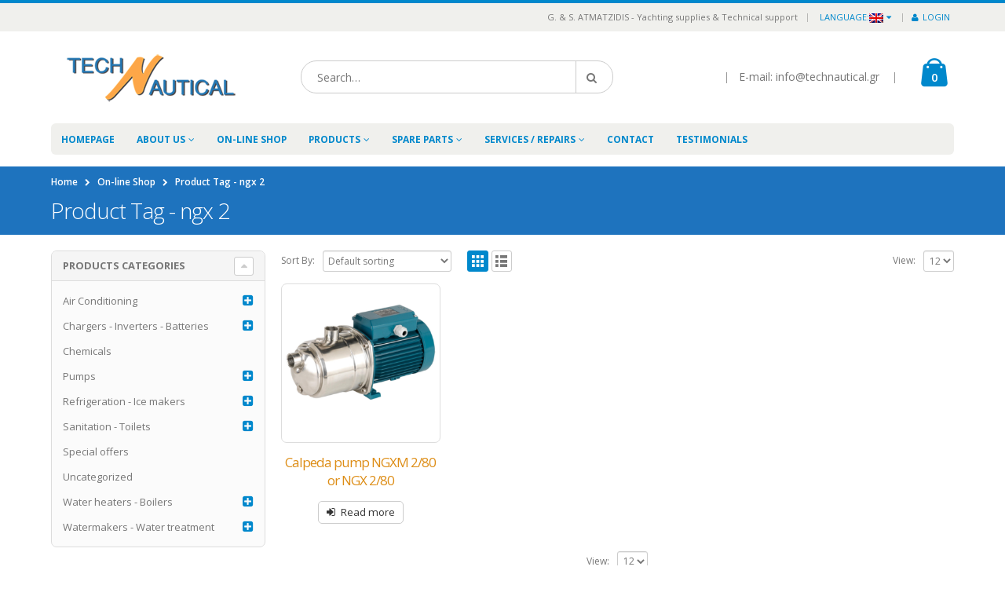

--- FILE ---
content_type: text/html; charset=UTF-8
request_url: https://www.technautical.gr/product-tag/ngx-2/
body_size: 15370
content:
<!DOCTYPE html>
<html lang="en-US">
<head>
    <meta charset="utf-8">
    <!--[if IE]><meta http-equiv='X-UA-Compatible' content='IE=edge,chrome=1'><![endif]-->
    <meta name="viewport" content="width=device-width, initial-scale=1, maximum-scale=1" />
    <link rel="alternate" href="http://www.technautical.gr/" hreflang="en-gr" />
    <link rel="profile" href="http://gmpg.org/xfn/11" />
    <link rel="pingback" href="https://www.technautical.gr/xmlrpc.php" />

        <link rel="shortcut icon" href="//www.technautical.gr/wp-content/uploads/2016/06/n-favicon.png" type="image/x-icon" />
    <link rel="apple-touch-icon-precomposed" href="//technautical.gr/wp-content/themes/porto/images/logo/apple-touch-icon.png">
    <link rel="apple-touch-icon-precomposed" sizes="114x114" href="//technautical.gr/wp-content/themes/porto/images/logo/apple-touch-icon_114x114.png">
    <link rel="apple-touch-icon-precomposed" sizes="72x72" href="//technautical.gr/wp-content/themes/porto/images/logo/apple-touch-icon_72x72.png">
    <link rel="apple-touch-icon-precomposed" sizes="144x144" href="//technautical.gr/wp-content/themes/porto/images/logo/apple-touch-icon_144x144.png">


    <!--[if IE]>
    <link rel="stylesheet" href="https://www.technautical.gr/wp-content/themes/porto/css/ie8.css?ver=2.5.1" />
    <![endif]-->
        <style rel="stylesheet" property="stylesheet" type="text/css">
    #header .logo {
        max-width: 170px;
    }
    @media (min-width: 1170px) {
        #header .logo {
            max-width: 250px;
        }
    }
    @media (max-width: 991px) {
        #header .logo {
            max-width: 110px;
        }
    }
    @media (max-width: 767px) {
        #header .logo {
            max-width: 110px;
        }
    }
    #header.sticky-header .logo {
        max-width: 100px;
    }
    </style>
    <meta name='robots' content='index, follow, max-image-preview:large, max-snippet:-1, max-video-preview:-1' />
	<style>img:is([sizes="auto" i], [sizes^="auto," i]) { contain-intrinsic-size: 3000px 1500px }</style>
	<script>window._wca = window._wca || [];</script>

	<!-- This site is optimized with the Yoast SEO plugin v25.1 - https://yoast.com/wordpress/plugins/seo/ -->
	<title>ngx 2 Archives - www.technautical.gr</title>
	<link rel="canonical" href="https://www.technautical.gr/product-tag/ngx-2/" />
	<meta property="og:locale" content="en_US" />
	<meta property="og:type" content="article" />
	<meta property="og:title" content="ngx 2 Archives - www.technautical.gr" />
	<meta property="og:url" content="https://www.technautical.gr/product-tag/ngx-2/" />
	<meta property="og:site_name" content="www.technautical.gr" />
	<meta name="twitter:card" content="summary_large_image" />
	<meta name="twitter:site" content="@Technautical24" />
	<script type="application/ld+json" class="yoast-schema-graph">{"@context":"https://schema.org","@graph":[{"@type":"CollectionPage","@id":"https://www.technautical.gr/product-tag/ngx-2/","url":"https://www.technautical.gr/product-tag/ngx-2/","name":"ngx 2 Archives - www.technautical.gr","isPartOf":{"@id":"https://www.technautical.gr/#website"},"primaryImageOfPage":{"@id":"https://www.technautical.gr/product-tag/ngx-2/#primaryimage"},"image":{"@id":"https://www.technautical.gr/product-tag/ngx-2/#primaryimage"},"thumbnailUrl":"https://www.technautical.gr/wp-content/uploads/2018/02/Calpeda_NGX.png","breadcrumb":{"@id":"https://www.technautical.gr/product-tag/ngx-2/#breadcrumb"},"inLanguage":"en-US"},{"@type":"ImageObject","inLanguage":"en-US","@id":"https://www.technautical.gr/product-tag/ngx-2/#primaryimage","url":"https://www.technautical.gr/wp-content/uploads/2018/02/Calpeda_NGX.png","contentUrl":"https://www.technautical.gr/wp-content/uploads/2018/02/Calpeda_NGX.png","width":300,"height":300,"caption":"Calpeda_NGX"},{"@type":"BreadcrumbList","@id":"https://www.technautical.gr/product-tag/ngx-2/#breadcrumb","itemListElement":[{"@type":"ListItem","position":1,"name":"Home","item":"https://www.technautical.gr/"},{"@type":"ListItem","position":2,"name":"ngx 2"}]},{"@type":"WebSite","@id":"https://www.technautical.gr/#website","url":"https://www.technautical.gr/","name":"www.technautical.gr","description":"Yachting technical support and supplies","potentialAction":[{"@type":"SearchAction","target":{"@type":"EntryPoint","urlTemplate":"https://www.technautical.gr/?s={search_term_string}"},"query-input":{"@type":"PropertyValueSpecification","valueRequired":true,"valueName":"search_term_string"}}],"inLanguage":"en-US"}]}</script>
	<!-- / Yoast SEO plugin. -->


<link rel='dns-prefetch' href='//cdnjs.cloudflare.com' />
<link rel='dns-prefetch' href='//stats.wp.com' />
<link rel='dns-prefetch' href='//fonts.googleapis.com' />
<link rel='dns-prefetch' href='//v0.wordpress.com' />
<link rel='dns-prefetch' href='//widgets.wp.com' />
<link rel='dns-prefetch' href='//s0.wp.com' />
<link rel='dns-prefetch' href='//0.gravatar.com' />
<link rel='dns-prefetch' href='//1.gravatar.com' />
<link rel='dns-prefetch' href='//2.gravatar.com' />
<link rel="alternate" type="application/rss+xml" title="www.technautical.gr &raquo; Feed" href="https://www.technautical.gr/feed/" />
<link rel="alternate" type="application/rss+xml" title="www.technautical.gr &raquo; Comments Feed" href="https://www.technautical.gr/comments/feed/" />
<link rel="alternate" type="application/rss+xml" title="www.technautical.gr &raquo; ngx 2 Tag Feed" href="https://www.technautical.gr/product-tag/ngx-2/feed/" />
<script type="text/javascript">
/* <![CDATA[ */
window._wpemojiSettings = {"baseUrl":"https:\/\/s.w.org\/images\/core\/emoji\/16.0.1\/72x72\/","ext":".png","svgUrl":"https:\/\/s.w.org\/images\/core\/emoji\/16.0.1\/svg\/","svgExt":".svg","source":{"concatemoji":"https:\/\/www.technautical.gr\/wp-includes\/js\/wp-emoji-release.min.js?ver=6.8.3"}};
/*! This file is auto-generated */
!function(s,n){var o,i,e;function c(e){try{var t={supportTests:e,timestamp:(new Date).valueOf()};sessionStorage.setItem(o,JSON.stringify(t))}catch(e){}}function p(e,t,n){e.clearRect(0,0,e.canvas.width,e.canvas.height),e.fillText(t,0,0);var t=new Uint32Array(e.getImageData(0,0,e.canvas.width,e.canvas.height).data),a=(e.clearRect(0,0,e.canvas.width,e.canvas.height),e.fillText(n,0,0),new Uint32Array(e.getImageData(0,0,e.canvas.width,e.canvas.height).data));return t.every(function(e,t){return e===a[t]})}function u(e,t){e.clearRect(0,0,e.canvas.width,e.canvas.height),e.fillText(t,0,0);for(var n=e.getImageData(16,16,1,1),a=0;a<n.data.length;a++)if(0!==n.data[a])return!1;return!0}function f(e,t,n,a){switch(t){case"flag":return n(e,"\ud83c\udff3\ufe0f\u200d\u26a7\ufe0f","\ud83c\udff3\ufe0f\u200b\u26a7\ufe0f")?!1:!n(e,"\ud83c\udde8\ud83c\uddf6","\ud83c\udde8\u200b\ud83c\uddf6")&&!n(e,"\ud83c\udff4\udb40\udc67\udb40\udc62\udb40\udc65\udb40\udc6e\udb40\udc67\udb40\udc7f","\ud83c\udff4\u200b\udb40\udc67\u200b\udb40\udc62\u200b\udb40\udc65\u200b\udb40\udc6e\u200b\udb40\udc67\u200b\udb40\udc7f");case"emoji":return!a(e,"\ud83e\udedf")}return!1}function g(e,t,n,a){var r="undefined"!=typeof WorkerGlobalScope&&self instanceof WorkerGlobalScope?new OffscreenCanvas(300,150):s.createElement("canvas"),o=r.getContext("2d",{willReadFrequently:!0}),i=(o.textBaseline="top",o.font="600 32px Arial",{});return e.forEach(function(e){i[e]=t(o,e,n,a)}),i}function t(e){var t=s.createElement("script");t.src=e,t.defer=!0,s.head.appendChild(t)}"undefined"!=typeof Promise&&(o="wpEmojiSettingsSupports",i=["flag","emoji"],n.supports={everything:!0,everythingExceptFlag:!0},e=new Promise(function(e){s.addEventListener("DOMContentLoaded",e,{once:!0})}),new Promise(function(t){var n=function(){try{var e=JSON.parse(sessionStorage.getItem(o));if("object"==typeof e&&"number"==typeof e.timestamp&&(new Date).valueOf()<e.timestamp+604800&&"object"==typeof e.supportTests)return e.supportTests}catch(e){}return null}();if(!n){if("undefined"!=typeof Worker&&"undefined"!=typeof OffscreenCanvas&&"undefined"!=typeof URL&&URL.createObjectURL&&"undefined"!=typeof Blob)try{var e="postMessage("+g.toString()+"("+[JSON.stringify(i),f.toString(),p.toString(),u.toString()].join(",")+"));",a=new Blob([e],{type:"text/javascript"}),r=new Worker(URL.createObjectURL(a),{name:"wpTestEmojiSupports"});return void(r.onmessage=function(e){c(n=e.data),r.terminate(),t(n)})}catch(e){}c(n=g(i,f,p,u))}t(n)}).then(function(e){for(var t in e)n.supports[t]=e[t],n.supports.everything=n.supports.everything&&n.supports[t],"flag"!==t&&(n.supports.everythingExceptFlag=n.supports.everythingExceptFlag&&n.supports[t]);n.supports.everythingExceptFlag=n.supports.everythingExceptFlag&&!n.supports.flag,n.DOMReady=!1,n.readyCallback=function(){n.DOMReady=!0}}).then(function(){return e}).then(function(){var e;n.supports.everything||(n.readyCallback(),(e=n.source||{}).concatemoji?t(e.concatemoji):e.wpemoji&&e.twemoji&&(t(e.twemoji),t(e.wpemoji)))}))}((window,document),window._wpemojiSettings);
/* ]]> */
</script>
<link rel="stylesheet" href="https://www.technautical.gr/wp-content/cache/minify/dfe5a.css" media="all" />




<style id='wp-emoji-styles-inline-css' type='text/css'>

	img.wp-smiley, img.emoji {
		display: inline !important;
		border: none !important;
		box-shadow: none !important;
		height: 1em !important;
		width: 1em !important;
		margin: 0 0.07em !important;
		vertical-align: -0.1em !important;
		background: none !important;
		padding: 0 !important;
	}
</style>
<link rel="stylesheet" href="https://www.technautical.gr/wp-content/cache/minify/a5ff7.css" media="all" />

<style id='classic-theme-styles-inline-css' type='text/css'>
/*! This file is auto-generated */
.wp-block-button__link{color:#fff;background-color:#32373c;border-radius:9999px;box-shadow:none;text-decoration:none;padding:calc(.667em + 2px) calc(1.333em + 2px);font-size:1.125em}.wp-block-file__button{background:#32373c;color:#fff;text-decoration:none}
</style>
<link rel="stylesheet" href="https://www.technautical.gr/wp-content/cache/minify/4c673.css" media="all" />



<style id='jetpack-sharing-buttons-style-inline-css' type='text/css'>
.jetpack-sharing-buttons__services-list{display:flex;flex-direction:row;flex-wrap:wrap;gap:0;list-style-type:none;margin:5px;padding:0}.jetpack-sharing-buttons__services-list.has-small-icon-size{font-size:12px}.jetpack-sharing-buttons__services-list.has-normal-icon-size{font-size:16px}.jetpack-sharing-buttons__services-list.has-large-icon-size{font-size:24px}.jetpack-sharing-buttons__services-list.has-huge-icon-size{font-size:36px}@media print{.jetpack-sharing-buttons__services-list{display:none!important}}.editor-styles-wrapper .wp-block-jetpack-sharing-buttons{gap:0;padding-inline-start:0}ul.jetpack-sharing-buttons__services-list.has-background{padding:1.25em 2.375em}
</style>
<style id='global-styles-inline-css' type='text/css'>
:root{--wp--preset--aspect-ratio--square: 1;--wp--preset--aspect-ratio--4-3: 4/3;--wp--preset--aspect-ratio--3-4: 3/4;--wp--preset--aspect-ratio--3-2: 3/2;--wp--preset--aspect-ratio--2-3: 2/3;--wp--preset--aspect-ratio--16-9: 16/9;--wp--preset--aspect-ratio--9-16: 9/16;--wp--preset--color--black: #000000;--wp--preset--color--cyan-bluish-gray: #abb8c3;--wp--preset--color--white: #ffffff;--wp--preset--color--pale-pink: #f78da7;--wp--preset--color--vivid-red: #cf2e2e;--wp--preset--color--luminous-vivid-orange: #ff6900;--wp--preset--color--luminous-vivid-amber: #fcb900;--wp--preset--color--light-green-cyan: #7bdcb5;--wp--preset--color--vivid-green-cyan: #00d084;--wp--preset--color--pale-cyan-blue: #8ed1fc;--wp--preset--color--vivid-cyan-blue: #0693e3;--wp--preset--color--vivid-purple: #9b51e0;--wp--preset--gradient--vivid-cyan-blue-to-vivid-purple: linear-gradient(135deg,rgba(6,147,227,1) 0%,rgb(155,81,224) 100%);--wp--preset--gradient--light-green-cyan-to-vivid-green-cyan: linear-gradient(135deg,rgb(122,220,180) 0%,rgb(0,208,130) 100%);--wp--preset--gradient--luminous-vivid-amber-to-luminous-vivid-orange: linear-gradient(135deg,rgba(252,185,0,1) 0%,rgba(255,105,0,1) 100%);--wp--preset--gradient--luminous-vivid-orange-to-vivid-red: linear-gradient(135deg,rgba(255,105,0,1) 0%,rgb(207,46,46) 100%);--wp--preset--gradient--very-light-gray-to-cyan-bluish-gray: linear-gradient(135deg,rgb(238,238,238) 0%,rgb(169,184,195) 100%);--wp--preset--gradient--cool-to-warm-spectrum: linear-gradient(135deg,rgb(74,234,220) 0%,rgb(151,120,209) 20%,rgb(207,42,186) 40%,rgb(238,44,130) 60%,rgb(251,105,98) 80%,rgb(254,248,76) 100%);--wp--preset--gradient--blush-light-purple: linear-gradient(135deg,rgb(255,206,236) 0%,rgb(152,150,240) 100%);--wp--preset--gradient--blush-bordeaux: linear-gradient(135deg,rgb(254,205,165) 0%,rgb(254,45,45) 50%,rgb(107,0,62) 100%);--wp--preset--gradient--luminous-dusk: linear-gradient(135deg,rgb(255,203,112) 0%,rgb(199,81,192) 50%,rgb(65,88,208) 100%);--wp--preset--gradient--pale-ocean: linear-gradient(135deg,rgb(255,245,203) 0%,rgb(182,227,212) 50%,rgb(51,167,181) 100%);--wp--preset--gradient--electric-grass: linear-gradient(135deg,rgb(202,248,128) 0%,rgb(113,206,126) 100%);--wp--preset--gradient--midnight: linear-gradient(135deg,rgb(2,3,129) 0%,rgb(40,116,252) 100%);--wp--preset--font-size--small: 13px;--wp--preset--font-size--medium: 20px;--wp--preset--font-size--large: 36px;--wp--preset--font-size--x-large: 42px;--wp--preset--spacing--20: 0.44rem;--wp--preset--spacing--30: 0.67rem;--wp--preset--spacing--40: 1rem;--wp--preset--spacing--50: 1.5rem;--wp--preset--spacing--60: 2.25rem;--wp--preset--spacing--70: 3.38rem;--wp--preset--spacing--80: 5.06rem;--wp--preset--shadow--natural: 6px 6px 9px rgba(0, 0, 0, 0.2);--wp--preset--shadow--deep: 12px 12px 50px rgba(0, 0, 0, 0.4);--wp--preset--shadow--sharp: 6px 6px 0px rgba(0, 0, 0, 0.2);--wp--preset--shadow--outlined: 6px 6px 0px -3px rgba(255, 255, 255, 1), 6px 6px rgba(0, 0, 0, 1);--wp--preset--shadow--crisp: 6px 6px 0px rgba(0, 0, 0, 1);}:where(.is-layout-flex){gap: 0.5em;}:where(.is-layout-grid){gap: 0.5em;}body .is-layout-flex{display: flex;}.is-layout-flex{flex-wrap: wrap;align-items: center;}.is-layout-flex > :is(*, div){margin: 0;}body .is-layout-grid{display: grid;}.is-layout-grid > :is(*, div){margin: 0;}:where(.wp-block-columns.is-layout-flex){gap: 2em;}:where(.wp-block-columns.is-layout-grid){gap: 2em;}:where(.wp-block-post-template.is-layout-flex){gap: 1.25em;}:where(.wp-block-post-template.is-layout-grid){gap: 1.25em;}.has-black-color{color: var(--wp--preset--color--black) !important;}.has-cyan-bluish-gray-color{color: var(--wp--preset--color--cyan-bluish-gray) !important;}.has-white-color{color: var(--wp--preset--color--white) !important;}.has-pale-pink-color{color: var(--wp--preset--color--pale-pink) !important;}.has-vivid-red-color{color: var(--wp--preset--color--vivid-red) !important;}.has-luminous-vivid-orange-color{color: var(--wp--preset--color--luminous-vivid-orange) !important;}.has-luminous-vivid-amber-color{color: var(--wp--preset--color--luminous-vivid-amber) !important;}.has-light-green-cyan-color{color: var(--wp--preset--color--light-green-cyan) !important;}.has-vivid-green-cyan-color{color: var(--wp--preset--color--vivid-green-cyan) !important;}.has-pale-cyan-blue-color{color: var(--wp--preset--color--pale-cyan-blue) !important;}.has-vivid-cyan-blue-color{color: var(--wp--preset--color--vivid-cyan-blue) !important;}.has-vivid-purple-color{color: var(--wp--preset--color--vivid-purple) !important;}.has-black-background-color{background-color: var(--wp--preset--color--black) !important;}.has-cyan-bluish-gray-background-color{background-color: var(--wp--preset--color--cyan-bluish-gray) !important;}.has-white-background-color{background-color: var(--wp--preset--color--white) !important;}.has-pale-pink-background-color{background-color: var(--wp--preset--color--pale-pink) !important;}.has-vivid-red-background-color{background-color: var(--wp--preset--color--vivid-red) !important;}.has-luminous-vivid-orange-background-color{background-color: var(--wp--preset--color--luminous-vivid-orange) !important;}.has-luminous-vivid-amber-background-color{background-color: var(--wp--preset--color--luminous-vivid-amber) !important;}.has-light-green-cyan-background-color{background-color: var(--wp--preset--color--light-green-cyan) !important;}.has-vivid-green-cyan-background-color{background-color: var(--wp--preset--color--vivid-green-cyan) !important;}.has-pale-cyan-blue-background-color{background-color: var(--wp--preset--color--pale-cyan-blue) !important;}.has-vivid-cyan-blue-background-color{background-color: var(--wp--preset--color--vivid-cyan-blue) !important;}.has-vivid-purple-background-color{background-color: var(--wp--preset--color--vivid-purple) !important;}.has-black-border-color{border-color: var(--wp--preset--color--black) !important;}.has-cyan-bluish-gray-border-color{border-color: var(--wp--preset--color--cyan-bluish-gray) !important;}.has-white-border-color{border-color: var(--wp--preset--color--white) !important;}.has-pale-pink-border-color{border-color: var(--wp--preset--color--pale-pink) !important;}.has-vivid-red-border-color{border-color: var(--wp--preset--color--vivid-red) !important;}.has-luminous-vivid-orange-border-color{border-color: var(--wp--preset--color--luminous-vivid-orange) !important;}.has-luminous-vivid-amber-border-color{border-color: var(--wp--preset--color--luminous-vivid-amber) !important;}.has-light-green-cyan-border-color{border-color: var(--wp--preset--color--light-green-cyan) !important;}.has-vivid-green-cyan-border-color{border-color: var(--wp--preset--color--vivid-green-cyan) !important;}.has-pale-cyan-blue-border-color{border-color: var(--wp--preset--color--pale-cyan-blue) !important;}.has-vivid-cyan-blue-border-color{border-color: var(--wp--preset--color--vivid-cyan-blue) !important;}.has-vivid-purple-border-color{border-color: var(--wp--preset--color--vivid-purple) !important;}.has-vivid-cyan-blue-to-vivid-purple-gradient-background{background: var(--wp--preset--gradient--vivid-cyan-blue-to-vivid-purple) !important;}.has-light-green-cyan-to-vivid-green-cyan-gradient-background{background: var(--wp--preset--gradient--light-green-cyan-to-vivid-green-cyan) !important;}.has-luminous-vivid-amber-to-luminous-vivid-orange-gradient-background{background: var(--wp--preset--gradient--luminous-vivid-amber-to-luminous-vivid-orange) !important;}.has-luminous-vivid-orange-to-vivid-red-gradient-background{background: var(--wp--preset--gradient--luminous-vivid-orange-to-vivid-red) !important;}.has-very-light-gray-to-cyan-bluish-gray-gradient-background{background: var(--wp--preset--gradient--very-light-gray-to-cyan-bluish-gray) !important;}.has-cool-to-warm-spectrum-gradient-background{background: var(--wp--preset--gradient--cool-to-warm-spectrum) !important;}.has-blush-light-purple-gradient-background{background: var(--wp--preset--gradient--blush-light-purple) !important;}.has-blush-bordeaux-gradient-background{background: var(--wp--preset--gradient--blush-bordeaux) !important;}.has-luminous-dusk-gradient-background{background: var(--wp--preset--gradient--luminous-dusk) !important;}.has-pale-ocean-gradient-background{background: var(--wp--preset--gradient--pale-ocean) !important;}.has-electric-grass-gradient-background{background: var(--wp--preset--gradient--electric-grass) !important;}.has-midnight-gradient-background{background: var(--wp--preset--gradient--midnight) !important;}.has-small-font-size{font-size: var(--wp--preset--font-size--small) !important;}.has-medium-font-size{font-size: var(--wp--preset--font-size--medium) !important;}.has-large-font-size{font-size: var(--wp--preset--font-size--large) !important;}.has-x-large-font-size{font-size: var(--wp--preset--font-size--x-large) !important;}
:where(.wp-block-post-template.is-layout-flex){gap: 1.25em;}:where(.wp-block-post-template.is-layout-grid){gap: 1.25em;}
:where(.wp-block-columns.is-layout-flex){gap: 2em;}:where(.wp-block-columns.is-layout-grid){gap: 2em;}
:root :where(.wp-block-pullquote){font-size: 1.5em;line-height: 1.6;}
</style>
<link rel="stylesheet" href="https://www.technautical.gr/wp-content/cache/minify/56399.css" media="all" />





<style id='woocommerce-inline-inline-css' type='text/css'>
.woocommerce form .form-row .required { visibility: visible; }
</style>
<link rel='stylesheet' id='photoswipe-css-css' href='https://cdnjs.cloudflare.com/ajax/libs/photoswipe/5.3.6/photoswipe.min.css?ver=5.3.6' type='text/css' media='all' />
<link rel="stylesheet" href="https://www.technautical.gr/wp-content/cache/minify/bbf27.css" media="all" />



<style id='akismet-widget-style-inline-css' type='text/css'>

			.a-stats {
				--akismet-color-mid-green: #357b49;
				--akismet-color-white: #fff;
				--akismet-color-light-grey: #f6f7f7;

				max-width: 350px;
				width: auto;
			}

			.a-stats * {
				all: unset;
				box-sizing: border-box;
			}

			.a-stats strong {
				font-weight: 600;
			}

			.a-stats a.a-stats__link,
			.a-stats a.a-stats__link:visited,
			.a-stats a.a-stats__link:active {
				background: var(--akismet-color-mid-green);
				border: none;
				box-shadow: none;
				border-radius: 8px;
				color: var(--akismet-color-white);
				cursor: pointer;
				display: block;
				font-family: -apple-system, BlinkMacSystemFont, 'Segoe UI', 'Roboto', 'Oxygen-Sans', 'Ubuntu', 'Cantarell', 'Helvetica Neue', sans-serif;
				font-weight: 500;
				padding: 12px;
				text-align: center;
				text-decoration: none;
				transition: all 0.2s ease;
			}

			/* Extra specificity to deal with TwentyTwentyOne focus style */
			.widget .a-stats a.a-stats__link:focus {
				background: var(--akismet-color-mid-green);
				color: var(--akismet-color-white);
				text-decoration: none;
			}

			.a-stats a.a-stats__link:hover {
				filter: brightness(110%);
				box-shadow: 0 4px 12px rgba(0, 0, 0, 0.06), 0 0 2px rgba(0, 0, 0, 0.16);
			}

			.a-stats .count {
				color: var(--akismet-color-white);
				display: block;
				font-size: 1.5em;
				line-height: 1.4;
				padding: 0 13px;
				white-space: nowrap;
			}
		
</style>
<link rel="stylesheet" href="https://www.technautical.gr/wp-content/cache/minify/4cf1e.css" media="all" />










<link rel='stylesheet' id='porto-google-fonts-css' href='//fonts.googleapis.com/css?family=Open+Sans%3A300%2C300italic%2C400%2C400italic%2C600%2C600italic%2C700%2C700italic%2C800%2C800italic%7C&#038;subset=latin%2Cgreek-ext%2Ccyrillic%2Clatin-ext%2Cgreek%2Ccyrillic-ext%2Cvietnamese&#038;ver=6.8.3' type='text/css' media='all' />
<script  src="https://www.technautical.gr/wp-content/cache/minify/bf3c7.js"></script>








<script type="text/javascript" id="wc-add-to-cart-js-extra">
/* <![CDATA[ */
var wc_add_to_cart_params = {"ajax_url":"\/wp-admin\/admin-ajax.php","wc_ajax_url":"\/?wc-ajax=%%endpoint%%","i18n_view_cart":"View cart","cart_url":"https:\/\/www.technautical.gr\/%ce%ba%ce%b1%ce%bb%ce%ac%ce%b8%ce%b9\/","is_cart":"","cart_redirect_after_add":"no"};
/* ]]> */
</script>
<script  src="https://www.technautical.gr/wp-content/cache/minify/2b932.js"></script>



<script type="text/javascript" src="https://stats.wp.com/s-202603.js" id="woocommerce-analytics-js" defer="defer" data-wp-strategy="defer"></script>
<script type="text/javascript" id="foobox-free-min-js-before">
/* <![CDATA[ */
/* Run FooBox FREE (v2.7.34) */
var FOOBOX = window.FOOBOX = {
	ready: true,
	disableOthers: true,
	o: {wordpress: { enabled: true },
		countMessage:'image %index of %total',
		captions: { dataTitle: ["captionTitle","title"], dataDesc: ["captionDesc","description"] },
		rel: '',
		excludes:'.fbx-link,.nofoobox,.nolightbox,a[href*="pinterest.com/pin/create/button/"]',
		affiliate : { enabled: false },
		error: "Could not load the item"},
	selectors: [
		".foogallery-container.foogallery-lightbox-foobox", ".foogallery-container.foogallery-lightbox-foobox-free", ".gallery", ".wp-block-gallery", ".wp-caption", ".wp-block-image", "a:has(img[class*=wp-image-])", ".post a:has(img[class*=wp-image-])", ".foobox"
	],
	pre: function( $ ){
		// Custom JavaScript (Pre)
		
	},
	post: function( $ ){
		// Custom JavaScript (Post)
		
		// Custom Captions Code
		
	},
	custom: function( $ ){
		// Custom Extra JS
		
	}
};
/* ]]> */
</script>
<script  src="https://www.technautical.gr/wp-content/cache/minify/0d398.js"></script>




<link rel="https://api.w.org/" href="https://www.technautical.gr/wp-json/" /><link rel="EditURI" type="application/rsd+xml" title="RSD" href="https://www.technautical.gr/xmlrpc.php?rsd" />
<meta name="generator" content="WordPress 6.8.3" />
<meta name="generator" content="WooCommerce 3.9.5" />
<script>var ms_grabbing_curosr='https://www.technautical.gr/wp-content/plugins/masterslider/public/assets/css/common/grabbing.cur',ms_grab_curosr='https://www.technautical.gr/wp-content/plugins/masterslider/public/assets/css/common/grab.cur';</script>
<meta name="generator" content="MasterSlider 2.20.1 - Responsive Touch Image Slider" />
<style type="text/css">
.qtranxs_flag_en {background-image: url(https://www.technautical.gr/wp-content/plugins/qtranslate-x/flags/gb.png); background-repeat: no-repeat;}
</style>
<link hreflang="en" href="https://www.technautical.gr/en/product-tag/ngx-2/" rel="alternate" />
<link hreflang="x-default" href="https://www.technautical.gr/product-tag/ngx-2/" rel="alternate" />
<meta name="generator" content="qTranslate-X 3.4.6.8" />
	<style>img#wpstats{display:none}</style>
			<noscript><style>.woocommerce-product-gallery{ opacity: 1 !important; }</style></noscript>
	<meta name="generator" content="Powered by Visual Composer - drag and drop page builder for WordPress."/>
<!--[if lte IE 9]><link rel="stylesheet" type="text/css" href="https://www.technautical.gr/wp-content/plugins/js_composer/assets/css/vc_lte_ie9.css" media="screen"><![endif]--><!--[if IE  8]><link rel="stylesheet" type="text/css" href="https://www.technautical.gr/wp-content/plugins/js_composer/assets/css/vc-ie8.css" media="screen"><![endif]--><link rel="icon" href="https://www.technautical.gr/wp-content/uploads/2016/06/n-favicon-50x50.png" sizes="32x32" />
<link rel="icon" href="https://www.technautical.gr/wp-content/uploads/2016/06/n-favicon.png" sizes="192x192" />
<link rel="apple-touch-icon" href="https://www.technautical.gr/wp-content/uploads/2016/06/n-favicon.png" />
<meta name="msapplication-TileImage" content="https://www.technautical.gr/wp-content/uploads/2016/06/n-favicon.png" />
<noscript><style> .wpb_animate_when_almost_visible { opacity: 1; }</style></noscript></head>
<body class="archive tax-product_tag term-ngx-2 term-774 wp-theme-porto full blog-1 theme-porto _masterslider _msp_version_2.20.1 woocommerce woocommerce-page woocommerce-no-js wpb-js-composer js-comp-ver-4.7 vc_responsive et_divi_builder">

    
    <div class="page-wrapper"><!-- page wrapper -->

        
                    <div class="header-wrapper clearfix"><!-- header wrapper -->
                                
                    <header id="header" class="header-1 search-md sticky-menu-header">
        <div class="header-top">
        <div class="container">
            <div class="header-left">
                            </div>
            <div class="header-right">
                <span class="welcome-msg">G. & S. ATMATZIDIS - Yachting supplies & Technical support</span><span class="gap">|</span><ul id="menu-lang-switch" class="top-links mega-menu show-arrow"><li id="nav-menu-item-10" class="qtranxs-lang-menu qtranxs-lang-menu-en menu-item menu-item-type-custom menu-item-object-custom menu-item-has-children  has-sub narrow "><a title="English" href="#" class="">Language:<img src="https://www.technautical.gr/wp-content/plugins/qtranslate-x/flags/gb.png" alt="English" /></a>
<div class="popup"><div class="inner" style=""><ul class="sub-menu">
	<li id="nav-menu-item-11" class="qtranxs-lang-menu-item qtranxs-lang-menu-item-en menu-item menu-item-type-custom menu-item-object-custom " data-cols="1"><a title="English" href="https://www.technautical.gr/en/product-tag/ngx-2/" class=""><img src="https://www.technautical.gr/wp-content/plugins/qtranslate-x/flags/gb.png" alt="English" />English</a></li>
</ul></div></div>
</li>
<li class="menu-item"><a href="https://www.technautical.gr/%ce%bf-%ce%bb%ce%bf%ce%b3%ce%b1%cf%81%ce%b9%ce%b1%cf%83%ce%bc%cf%8c%cf%82-%ce%bc%ce%bf%cf%85/"><i class="fa fa-user"></i>Login</a></li></ul>            </div>
        </div>
    </div>
    
    <div class="header-main">
        <div class="container">
            <div class="header-left">
                                <div class="logo">                    <a href="https://www.technautical.gr/" title="www.technautical.gr - Yachting technical support and supplies" rel="home">
                        <img class="img-responsive" src="//www.technautical.gr/wp-content/uploads/2016/06/logo.png" alt="www.technautical.gr" />                    </a>
                </div>            </div>
            <div class="header-center">
                    <div class="searchform-popup">
        <a class="search-toggle"><i class="fa fa-search"></i></a>
            <form action="https://www.technautical.gr/" method="get"
        class="searchform ">
        <fieldset>
            <span class="text"><input name="s" id="s" type="text" value="" placeholder="Search&hellip;" autocomplete="off" /></span>
                        <span class="button-wrap"><button class="btn btn-special" title="Search" type="submit"><i class="fa fa-search"></i></button></span>
        </fieldset>
    </form>
        </div>
                    <a class="mobile-toggle"><i class="fa fa-reorder"></i></a>
            </div>
            <div class="header-right">
                                <div class="header-minicart">
                    <div class="header-contact"><span class='gap'>|</span>E-mail: info@technautical.gr <span class='gap'>|</span></div>        <div id="mini-cart" class="dropdown mini-cart ">
            <div class="dropdown-toggle cart-head " data-toggle="dropdown" data-delay="50" data-close-others="false">
                <i class="minicart-icon "></i>
                                    <span class="cart-items"><i class="fa fa-spinner fa-pulse"></i></span>
                            </div>
            <div class="dropdown-menu cart-popup widget_shopping_cart">
                <div class="widget_shopping_cart_content">
                    <div class="cart-loading"></div>
                </div>
            </div>
            <script type="text/javascript">
                jQuery(document).ready(function($) {
                    $.ajax({
                        type: 'POST',
                        dataType: 'json',
                        url: theme.ajax_url,
                        data: { action: "porto_refresh_cart_fragment" },
                        success: function( response ) {
                            var fragments = response.fragments;
                            var cart_hash = response.cart_hash;

                            if ( fragments ) {
                                $.each(fragments, function(key, value) {
                                    $(key).replaceWith(value);
                                });
                            }
                            $( 'body' ).trigger( 'wc_fragments_loaded' );
                        }
                    });
                });
            </script>
        </div>
                    </div>
            </div>
        </div>
    </div>

        <div class="main-menu-wrap">
        <div id="main-menu" class="container ">
            <ul id="menu-main-menu" class="main-menu mega-menu show-arrow"><li id="nav-menu-item-17" class="menu-item menu-item-type-custom menu-item-object-custom  narrow "><a href="http://technautical.gr" class="">Homepage</a></li>
<li id="nav-menu-item-37" class="menu-item menu-item-type-post_type menu-item-object-page menu-item-has-children  has-sub narrow "><a href="https://www.technautical.gr/about-us/" class="">About Us</a>
<div class="popup"><div class="inner" style=""><ul class="sub-menu">
	<li id="nav-menu-item-1599" class="menu-item menu-item-type-post_type menu-item-object-page " data-cols="1"><a href="https://www.technautical.gr/about-us/" class="">Our Company</a></li>
	<li id="nav-menu-item-75" class="menu-item menu-item-type-post_type menu-item-object-page " data-cols="1"><a href="https://www.technautical.gr/our-works/" class="">Our Works</a></li>
	<li id="nav-menu-item-76" class="menu-item menu-item-type-post_type menu-item-object-page " data-cols="1"><a href="https://www.technautical.gr/our-customers/" class="">Our Customers</a></li>
	<li id="nav-menu-item-1654" class="menu-item menu-item-type-post_type menu-item-object-page " data-cols="1"><a href="https://www.technautical.gr/testimonials/" class="">Testimonials</a></li>
</ul></div></div>
</li>
<li id="nav-menu-item-917" class="menu-item menu-item-type-custom menu-item-object-custom  narrow "><a href="https://www.technautical.gr/product-category/" class="">On-line Shop</a></li>
<li id="nav-menu-item-59" class="menu-item menu-item-type-post_type menu-item-object-page menu-item-has-children  has-sub narrow "><a href="https://www.technautical.gr/products/" class="">Products</a>
<div class="popup"><div class="inner" style=""><ul class="sub-menu">
	<li id="nav-menu-item-85" class="menu-item menu-item-type-post_type menu-item-object-page " data-cols="1"><a href="https://www.technautical.gr/products/air-conditioning/" class="">Air conditioning</a></li>
	<li id="nav-menu-item-94" class="menu-item menu-item-type-post_type menu-item-object-page " data-cols="1"><a href="https://www.technautical.gr/products/watermakers/" class="">Watermakers</a></li>
	<li id="nav-menu-item-93" class="menu-item menu-item-type-post_type menu-item-object-page " data-cols="1"><a href="https://www.technautical.gr/products/toilets-sanitation/" class="">Toilets – Sanitation</a></li>
	<li id="nav-menu-item-92" class="menu-item menu-item-type-post_type menu-item-object-page " data-cols="1"><a href="https://www.technautical.gr/products/pumps/" class="">Pumps</a></li>
	<li id="nav-menu-item-110" class="menu-item menu-item-type-post_type menu-item-object-page " data-cols="1"><a href="https://www.technautical.gr/products/refrigeration-ice-makers/" class="">Refrigeration – Ice makers</a></li>
	<li id="nav-menu-item-109" class="menu-item menu-item-type-post_type menu-item-object-page " data-cols="1"><a href="https://www.technautical.gr/products/chargers-inverters/" class="">Chargers – Inverters</a></li>
	<li id="nav-menu-item-108" class="menu-item menu-item-type-post_type menu-item-object-page " data-cols="1"><a href="https://www.technautical.gr/products/water-heaters-boilers/" class="">Water heaters – Boilers</a></li>
	<li id="nav-menu-item-107" class="menu-item menu-item-type-post_type menu-item-object-page " data-cols="1"><a href="https://www.technautical.gr/?page_id=101" class="">Waste Water Treatment</a></li>
	<li id="nav-menu-item-695" class="menu-item menu-item-type-post_type menu-item-object-page " data-cols="1"><a href="https://www.technautical.gr/products/ozone-generator/" class="">Ozone generator</a></li>
	<li id="nav-menu-item-106" class="menu-item menu-item-type-post_type menu-item-object-page " data-cols="1"><a href="https://www.technautical.gr/products/more-products-supply/" class="">More products supply</a></li>
</ul></div></div>
</li>
<li id="nav-menu-item-58" class="menu-item menu-item-type-post_type menu-item-object-page menu-item-has-children  has-sub narrow "><a href="https://www.technautical.gr/spare-parts/" class="">Spare Parts</a>
<div class="popup"><div class="inner" style=""><ul class="sub-menu">
	<li id="nav-menu-item-138" class="menu-item menu-item-type-post_type menu-item-object-page " data-cols="1"><a href="https://www.technautical.gr/spare-parts/spare-partsair-conditioning/" class="">Air conditioning spares</a></li>
	<li id="nav-menu-item-137" class="menu-item menu-item-type-post_type menu-item-object-page " data-cols="1"><a href="https://www.technautical.gr/spare-parts/watermakers/" class="">Watermakers spares</a></li>
	<li id="nav-menu-item-136" class="menu-item menu-item-type-post_type menu-item-object-page " data-cols="1"><a href="https://www.technautical.gr/spare-parts/toilets-sanitation/" class="">Toilets – Sanitation</a></li>
	<li id="nav-menu-item-135" class="menu-item menu-item-type-post_type menu-item-object-page " data-cols="1"><a href="https://www.technautical.gr/spare-parts/spare-partspumps/" class="">Pumps spares</a></li>
	<li id="nav-menu-item-134" class="menu-item menu-item-type-post_type menu-item-object-page " data-cols="1"><a href="https://www.technautical.gr/spare-parts/refrigeration-ice-makers/" class="">Refrigeration – Ice makers</a></li>
	<li id="nav-menu-item-131" class="menu-item menu-item-type-post_type menu-item-object-page " data-cols="1"><a href="https://www.technautical.gr/spare-parts/spare-partsother/" class="">More spare parts</a></li>
</ul></div></div>
</li>
<li id="nav-menu-item-57" class="menu-item menu-item-type-post_type menu-item-object-page menu-item-has-children  has-sub narrow "><a href="https://www.technautical.gr/service-repair/" class="">Services / Repairs</a>
<div class="popup"><div class="inner" style=""><ul class="sub-menu">
	<li id="nav-menu-item-1078" class="menu-item menu-item-type-post_type menu-item-object-page " data-cols="1"><a href="https://www.technautical.gr/service-repair/service-repairyacht-air-conditioning-service/" class="">Air conditioning service</a></li>
	<li id="nav-menu-item-1082" class="menu-item menu-item-type-post_type menu-item-object-page " data-cols="1"><a href="https://www.technautical.gr/service-repair/yacht-watermaker-service/" class="">Watermaker service</a></li>
	<li id="nav-menu-item-1080" class="menu-item menu-item-type-post_type menu-item-object-page " data-cols="1"><a href="https://www.technautical.gr/service-repair/yacht-refrigeration-ice-makers-service/" class="">Refrigeration – Ice makers service</a></li>
	<li id="nav-menu-item-1079" class="menu-item menu-item-type-post_type menu-item-object-page " data-cols="1"><a href="https://www.technautical.gr/service-repair/yacht-pumps-service/" class="">Pumps service</a></li>
	<li id="nav-menu-item-1081" class="menu-item menu-item-type-post_type menu-item-object-page " data-cols="1"><a href="https://www.technautical.gr/service-repair/yacht-sanitation-toilets-service/" class="">Yacht sanitation – toilets service</a></li>
</ul></div></div>
</li>
<li id="nav-menu-item-79" class="menu-item menu-item-type-post_type menu-item-object-page  narrow "><a href="https://www.technautical.gr/contact/" class="">Contact</a></li>
<li id="nav-menu-item-1651" class="menu-item menu-item-type-post_type menu-item-object-page  narrow "><a href="https://www.technautical.gr/testimonials/" class="">Testimonials</a></li>
</ul>        </div>
    </div>
    </header>
                            </div><!-- end header wrapper -->
        
        
                <section class="page-top page-header-1">
        <div class="container">
    <div class="row">
        <div class="col-md-12">
                            <div class="breadcrumbs-wrap">
                    <ul class="breadcrumb"><li itemscope itemtype="http://data-vocabulary.org/Breadcrumb"><a itemprop="url" href="https://www.technautical.gr" ><span itemprop="title">Home</span></a><i class="delimiter"></i></li><li itemscope itemtype="http://data-vocabulary.org/Breadcrumb"><a itemprop="url" href="https://www.technautical.gr/product-category/" ><span itemprop="title">On-line Shop</span></a><i class="delimiter"></i></li>Product Tag - <li>ngx 2</li></ul>                </div>
                        <div class="">
                <h1 class="page-title">Product Tag - ngx 2</h1>
            </div>
                    </div>
    </div>
</div>    </section>
    
        <div id="main" class="column2 column2-left-sidebar boxed"><!-- main -->

            
                        <div class="container">
                <div class="row">
            
            <!-- main content -->
            <div class="main-content col-md-9">

                                        
                            
	<div id="primary" class="content-area"><main id="main" class="site-main" role="main">
		
        
		
            <div class="shop-loop-before clearfix">
			<div class="woocommerce-notices-wrapper"></div><form class="woocommerce-ordering" method="get">
    <label>Sort By: </label>
    <select name="orderby" class="orderby">
					<option value="menu_order"  selected='selected'>Default sorting</option>
					<option value="popularity" >Sort by popularity</option>
					<option value="date" >Sort by latest</option>
					<option value="price" >Sort by price: low to high</option>
					<option value="price-desc" >Sort by price: high to low</option>
			</select>
	</form>    <div class="gridlist-toggle">
        <a href="#" id="grid" title="Grid View"></a><a href="#" id="list" title="List View"></a>
    </div>
<nav class="woocommerce-pagination">
    <form class="woocommerce-viewing" method="get">
        <label>View: </label>
        <select name="count" class="count">
                            <option value="12"  selected='selected'>12</option>
                            <option value="24" >24</option>
                            <option value="36" >36</option>
                    </select>
        <input type="hidden" name="paged" value=""/>
            </form>
	</nav>            </div>

            <div class="archive-products">

                <ul class="products    pcols-lg-4 pcols-md-4 pcols-xs-2 pcols-ls-1  pwidth-lg-4 pwidth-md-4 pwidth-xs-2 pwidth-ls-1">
                    
                    
                        <li class="first pcols-lg-first pcols-md-first pcols-xs-first post-2055 product type-product status-publish has-post-thumbnail product_cat-calpeda-marine-pumps-yachting product_tag-calpeda-greece product_tag-calpeda-ngx-2 product_tag-calpeda-ngx-2-80 product_tag-calpeda-ngxm-2 product_tag-calpeda-ngxm-2-80 product_tag-calpeda-pump product_tag-calpeda-pumps product_tag-calpeda-pumps-greece product_tag-idromar-booster-pump product_tag-ngx-2 product_tag-ngx-2-80 product_tag-ngxm-2 product_tag-ngxm-2-80 product_tag-watermaker-booster-pump instock shipping-taxable product-type-simple">

	<a href="https://www.technautical.gr/shop/calpeda-pump-ngxm-2-80/" class="woocommerce-LoopProduct-link woocommerce-loop-product__link">
    <div class="product-image">
        <a href="https://www.technautical.gr/shop/calpeda-pump-ngxm-2-80/">
            <div class="labels"><div data-link="https://www.technautical.gr/%ce%ba%ce%b1%ce%bb%ce%ac%ce%b8%ce%b9/" class="viewcart  viewcart-2055" title="View Cart"></div></div><div class="inner"><img width="300" height="300" src="https://www.technautical.gr/wp-content/uploads/2018/02/Calpeda_NGX-300x300.png" class=" wp-post-image" alt="Calpeda_NGX" decoding="async" fetchpriority="high" srcset="https://www.technautical.gr/wp-content/uploads/2018/02/Calpeda_NGX-150x150@2x.png 300w, https://www.technautical.gr/wp-content/uploads/2018/02/Calpeda_NGX-600x600.png 600w, https://www.technautical.gr/wp-content/uploads/2018/02/Calpeda_NGX-50x50@2x.png 100w, https://www.technautical.gr/wp-content/uploads/2018/02/Calpeda_NGX-150x150.png 150w, https://www.technautical.gr/wp-content/uploads/2018/02/Calpeda_NGX-560x560.png 560w, https://www.technautical.gr/wp-content/uploads/2018/02/Calpeda_NGX-367x367.png 367w, https://www.technautical.gr/wp-content/uploads/2018/02/Calpeda_NGX-450x450.png 450w, https://www.technautical.gr/wp-content/uploads/2018/02/Calpeda_NGX-85x85.png 85w, https://www.technautical.gr/wp-content/uploads/2018/02/Calpeda_NGX-50x50.png 50w, https://www.technautical.gr/wp-content/uploads/2018/02/Calpeda_NGX-100x100@2x.png 200w, https://www.technautical.gr/wp-content/uploads/2018/02/Calpeda_NGX-367x367@2x.png 734w, https://www.technautical.gr/wp-content/uploads/2018/02/Calpeda_NGX-85x85@2x.png 170w" sizes="(max-width: 300px) 100vw, 300px" /></div>        </a>

        <div class="links-on-image">
            <div class="add-links-wrap">
    <div class="add-links  clearfix">
        <a href="https://www.technautical.gr/shop/calpeda-pump-ngxm-2-80/" rel="nofollow" data-product_id="2055" data-product_sku="" data-quantity="1" class="button add_to_cart_read_more product_type_simple">Read more</a><div class="quickview" data-id="2055" title="Quick View">Quick View</div>    </div>
</div>        </div>
    </div>

            <h2 class="woocommerce-loop-product__title">Calpeda pump NGXM 2/80 or NGX 2/80</h2>    
        <div class="description">
        <p>Calpeda NGXM 2/80 self-priming electric pump widely used in the nautical sector as watermaker’s booster pump and/or water pressure system.</p>
<p>Voltage: 230V (NGXM) or 230/400V 3ph (NGX)</p>
<p>Power: 0,55 kW &#8211; 0,75 HP</p>
<p>Weight: 7,1 kg for NGXM 2/80 &#8211; 6,9 kg for NGX 2/80.</p>
    </div>
    

    </a><div class="add-links-wrap">
    <div class="add-links  clearfix">
        <a href="https://www.technautical.gr/shop/calpeda-pump-ngxm-2-80/" rel="nofollow" data-product_id="2055" data-product_sku="" data-quantity="1" class="button add_to_cart_read_more product_type_simple">Read more</a><div class="quickview" data-id="2055" title="Quick View">Quick View</div>    </div>
</div>
</li>
                    
                </ul>
            </div>

            <div class="shop-loop-after clearfix">
			<nav class="woocommerce-pagination">
    <form class="woocommerce-viewing" method="get">
        <label>View: </label>
        <select name="count" class="count">
                            <option value="12"  selected='selected'>12</option>
                            <option value="24" >24</option>
                            <option value="36" >36</option>
                    </select>
        <input type="hidden" name="paged" value=""/>
            </form>
	</nav>            </div>

        
	</main></div>
	

</div><!-- end main content -->

    <div class="col-md-3 sidebar left-sidebar"><!-- main sidebar -->
                <aside id="woocommerce_product_categories-2" class="widget woocommerce widget_product_categories"><h3 class="widget-title">Products Categories</h3><ul class="product-categories"><li class="cat-item cat-item-11 cat-parent"><a href="https://www.technautical.gr/product-category/marine-air-conditioning-yachts/">Air Conditioning</a><ul class='children'>
<li class="cat-item cat-item-16"><a href="https://www.technautical.gr/product-category/marine-air-conditioning-yachts/climma-yacht-air-conditionins/">Climma</a></li>
<li class="cat-item cat-item-1368 cat-parent"><a href="https://www.technautical.gr/product-category/marine-air-conditioning-yachts/clion-marine/">CLION-MARINE</a>	<ul class='children'>
<li class="cat-item cat-item-1399"><a href="https://www.technautical.gr/product-category/marine-air-conditioning-yachts/clion-marine/chillers/">Chillers</a></li>
<li class="cat-item cat-item-1369"><a href="https://www.technautical.gr/product-category/marine-air-conditioning-yachts/clion-marine/clion-marine-self-contained/">Self-contained</a></li>
	</ul>
</li>
<li class="cat-item cat-item-12"><a href="https://www.technautical.gr/product-category/marine-air-conditioning-yachts/condaria-air-conditioning/">Condaria</a></li>
<li class="cat-item cat-item-13"><a href="https://www.technautical.gr/product-category/marine-air-conditioning-yachts/marine-air-conditioning-yachts-cruisair/">Cruisair</a></li>
<li class="cat-item cat-item-15"><a href="https://www.technautical.gr/product-category/marine-air-conditioning-yachts/heinen-hopman-yacht-air-conditioning/">Heinen &amp; Hopman</a></li>
<li class="cat-item cat-item-14"><a href="https://www.technautical.gr/product-category/marine-air-conditioning-yachts/marine-air-conditioning/">Marine Air</a></li>
<li class="cat-item cat-item-51"><a href="https://www.technautical.gr/product-category/marine-air-conditioning-yachts/other-marine-air-condition-products-spares/">Other</a></li>
<li class="cat-item cat-item-1356"><a href="https://www.technautical.gr/product-category/marine-air-conditioning-yachts/vitrifrigo-air-conditioning/">Vitrifrigo</a></li>
<li class="cat-item cat-item-18"><a href="https://www.technautical.gr/product-category/marine-air-conditioning-yachts/webasto-marine-air-conditioning/">Webasto</a></li>
</ul>
</li>
<li class="cat-item cat-item-37 cat-parent"><a href="https://www.technautical.gr/product-category/marine-chargers-inverters-batteries/">Chargers - Inverters - Batteries</a><ul class='children'>
<li class="cat-item cat-item-39"><a href="https://www.technautical.gr/product-category/marine-chargers-inverters-batteries/mastervolt-marine/">Mastervolt</a></li>
<li class="cat-item cat-item-38"><a href="https://www.technautical.gr/product-category/marine-chargers-inverters-batteries/victron-energy/">Victron energy</a></li>
</ul>
</li>
<li class="cat-item cat-item-9"><a href="https://www.technautical.gr/product-category/marine-chemicals/">Chemicals</a></li>
<li class="cat-item cat-item-30 cat-parent"><a href="https://www.technautical.gr/product-category/marine-pumps-yachts/">Pumps</a><ul class='children'>
<li class="cat-item cat-item-32"><a href="https://www.technautical.gr/product-category/marine-pumps-yachts/calpeda-marine-pumps-yachting/">Calpeda</a></li>
<li class="cat-item cat-item-31"><a href="https://www.technautical.gr/product-category/marine-pumps-yachts/marine-pumps-yachts-cem/">CEM</a></li>
<li class="cat-item cat-item-33"><a href="https://www.technautical.gr/product-category/marine-pumps-yachts/gianneschi-marine-pumps-yachting/">Gianneschi</a></li>
<li class="cat-item cat-item-53"><a href="https://www.technautical.gr/product-category/marine-pumps-yachts/other-marine-pump-products/">Other</a></li>
</ul>
</li>
<li class="cat-item cat-item-40 cat-parent"><a href="https://www.technautical.gr/product-category/marine-refrigerators-freezers-ice-makers/">Refrigeration - Ice makers</a><ul class='children'>
<li class="cat-item cat-item-44"><a href="https://www.technautical.gr/product-category/marine-refrigerators-freezers-ice-makers/frigoboat-marine-refrigeration/">Frigoboat</a></li>
<li class="cat-item cat-item-42"><a href="https://www.technautical.gr/product-category/marine-refrigerators-freezers-ice-makers/isotherm-marine-refrigerators-freezers/">Isotherm</a></li>
<li class="cat-item cat-item-47"><a href="https://www.technautical.gr/product-category/marine-refrigerators-freezers-ice-makers/refrigeration-materials/">Other materials</a></li>
<li class="cat-item cat-item-43"><a href="https://www.technautical.gr/product-category/marine-refrigerators-freezers-ice-makers/u-line-marine-ice-makers/">U-Line</a></li>
<li class="cat-item cat-item-41 cat-parent"><a href="https://www.technautical.gr/product-category/marine-refrigerators-freezers-ice-makers/vitrifrigo-marine-refrigeration/">Vitrifrigo</a>	<ul class='children'>
<li class="cat-item cat-item-1409"><a href="https://www.technautical.gr/product-category/marine-refrigerators-freezers-ice-makers/vitrifrigo-marine-refrigeration/fridges-ice-makers/">Fridges - Ice makers</a></li>
<li class="cat-item cat-item-1410"><a href="https://www.technautical.gr/product-category/marine-refrigerators-freezers-ice-makers/vitrifrigo-marine-refrigeration/parts/">Parts</a></li>
	</ul>
</li>
</ul>
</li>
<li class="cat-item cat-item-21 cat-parent"><a href="https://www.technautical.gr/product-category/marine-sanitation-toilets/">Sanitation - Toilets</a><ul class='children'>
<li class="cat-item cat-item-52"><a href="https://www.technautical.gr/product-category/marine-sanitation-toilets/other-marine-toilet-sanitary-products-spare-parts/">Other</a></li>
<li class="cat-item cat-item-24"><a href="https://www.technautical.gr/product-category/marine-sanitation-toilets/planus-marine-toilets-sanitation/">Planus</a></li>
<li class="cat-item cat-item-23"><a href="https://www.technautical.gr/product-category/marine-sanitation-toilets/sealand-marine-toilets-sanitation/">SeaLand</a></li>
<li class="cat-item cat-item-22"><a href="https://www.technautical.gr/product-category/marine-sanitation-toilets/tecma-marine-toilets-sanitation/">Tecma</a></li>
</ul>
</li>
<li class="cat-item cat-item-58"><a href="https://www.technautical.gr/product-category/marine-special-offers/">Special offers</a></li>
<li class="cat-item cat-item-532"><a href="https://www.technautical.gr/product-category/uncategorized/">Uncategorized</a></li>
<li class="cat-item cat-item-25 cat-parent"><a href="https://www.technautical.gr/product-category/marine-water-heaters-boilers/">Water heaters - Boilers</a><ul class='children'>
<li class="cat-item cat-item-585"><a href="https://www.technautical.gr/product-category/marine-water-heaters-boilers/gianneschi/">Gianneschi</a></li>
<li class="cat-item cat-item-29"><a href="https://www.technautical.gr/product-category/marine-water-heaters-boilers/isotemp-marine-water-heaters-boilers/">Isotemp Indel</a></li>
<li class="cat-item cat-item-1442"><a href="https://www.technautical.gr/product-category/marine-water-heaters-boilers/johnson/">Johnson</a></li>
<li class="cat-item cat-item-28"><a href="https://www.technautical.gr/product-category/marine-water-heaters-boilers/quick-marine-water-heaters-boilers/">Quick</a></li>
</ul>
</li>
<li class="cat-item cat-item-45 cat-parent"><a href="https://www.technautical.gr/product-category/marine-watermakers-water-treatment/">Watermakers - Water treatment</a><ul class='children'>
<li class="cat-item cat-item-1140"><a href="https://www.technautical.gr/product-category/marine-watermakers-water-treatment/hp-watermakers/">HP Watermakers</a></li>
<li class="cat-item cat-item-49"><a href="https://www.technautical.gr/product-category/marine-watermakers-water-treatment/hro-watermaker-products/">HRO</a></li>
<li class="cat-item cat-item-46"><a href="https://www.technautical.gr/product-category/marine-watermakers-water-treatment/idromar-watermakers-yachts/">Idromar</a></li>
<li class="cat-item cat-item-50"><a href="https://www.technautical.gr/product-category/marine-watermakers-water-treatment/other-watermaker-products/">Other</a></li>
<li class="cat-item cat-item-48"><a href="https://www.technautical.gr/product-category/marine-watermakers-water-treatment/sea-recovery-products/">Sea recovery</a></li>
<li class="cat-item cat-item-54"><a href="https://www.technautical.gr/product-category/marine-watermakers-water-treatment/uv-sterilizer-boat/">UV Sterilizers</a></li>
</ul>
</li>
</ul></aside>    </div><!-- end main sidebar -->

    </div>
</div>


        
        
            
            </div><!-- end main -->

            
            <div class="footer-wrapper ">

                
                    
<div id="footer" class="footer-1">
    
        <div class="footer-bottom">
        <div class="container">
            <div class="footer-left">
                                    <span class="logo">
                        <a href="https://www.technautical.gr/" title="www.technautical.gr - Yachting technical support and supplies" rel="home">
                            <img class="img-responsive" src="//www.technautical.gr/wp-content/uploads/2016/06/logo.png" alt="www.technautical.gr" />                        </a>
                    </span>
                                            </div>

                            <div class="footer-center">
                                            <img class="img-responsive" src="//technautical.gr/wp-content/themes/porto/images/payments.png" alt="" />
                                    </div>
            
                            <div class="footer-right">
                    © Copyright 2016 Marine products for yachts in Greece - Technautical (G. &amp; S. Atmatzidis) All Rights Reserved                </div>
                    </div>
    </div>
    </div>
                
            </div>

                <div id="blueimp-gallery" class="blueimp-gallery blueimp-gallery-controls" data-start-slideshow="true" data-filter=":even">
        <div class="slides"></div>
        <h3 class="title">&nbsp;</h3>
        <a class="prev"></a>
        <a class="next"></a>
        <a class="close"></a>
        <a class="play-pause"></a>
        <ol class="indicator"></ol>
    </div>

        
    </div><!-- end wrapper -->

<div class="panel-overlay"></div>
<div class="filter-overlay"></div>

<div id="nav-panel" class="">
    <span class="welcome-msg">G. & S. ATMATZIDIS - Yachting supplies & Technical support</span><div class="menu-wrap"><ul id="menu-main-menu-1" class="mobile-menu accordion-menu"><li id="accordion-menu-item-17" class="menu-item menu-item-type-custom menu-item-object-custom "><a href="http://technautical.gr" class="">Homepage</a></li>
<li id="accordion-menu-item-37" class="menu-item menu-item-type-post_type menu-item-object-page menu-item-has-children  has-sub"><a href="https://www.technautical.gr/about-us/" class="">About Us</a>
<span class="arrow"></span><ul class="sub-menu">
	<li id="accordion-menu-item-1599" class="menu-item menu-item-type-post_type menu-item-object-page "><a href="https://www.technautical.gr/about-us/" class="">Our Company</a></li>
	<li id="accordion-menu-item-75" class="menu-item menu-item-type-post_type menu-item-object-page "><a href="https://www.technautical.gr/our-works/" class="">Our Works</a></li>
	<li id="accordion-menu-item-76" class="menu-item menu-item-type-post_type menu-item-object-page "><a href="https://www.technautical.gr/our-customers/" class="">Our Customers</a></li>
	<li id="accordion-menu-item-1654" class="menu-item menu-item-type-post_type menu-item-object-page "><a href="https://www.technautical.gr/testimonials/" class="">Testimonials</a></li>
</ul>
</li>
<li id="accordion-menu-item-917" class="menu-item menu-item-type-custom menu-item-object-custom "><a href="https://www.technautical.gr/product-category/" class="">On-line Shop</a></li>
<li id="accordion-menu-item-59" class="menu-item menu-item-type-post_type menu-item-object-page menu-item-has-children  has-sub"><a href="https://www.technautical.gr/products/" class="">Products</a>
<span class="arrow"></span><ul class="sub-menu">
	<li id="accordion-menu-item-85" class="menu-item menu-item-type-post_type menu-item-object-page "><a href="https://www.technautical.gr/products/air-conditioning/" class="">Air conditioning</a></li>
	<li id="accordion-menu-item-94" class="menu-item menu-item-type-post_type menu-item-object-page "><a href="https://www.technautical.gr/products/watermakers/" class="">Watermakers</a></li>
	<li id="accordion-menu-item-93" class="menu-item menu-item-type-post_type menu-item-object-page "><a href="https://www.technautical.gr/products/toilets-sanitation/" class="">Toilets – Sanitation</a></li>
	<li id="accordion-menu-item-92" class="menu-item menu-item-type-post_type menu-item-object-page "><a href="https://www.technautical.gr/products/pumps/" class="">Pumps</a></li>
	<li id="accordion-menu-item-110" class="menu-item menu-item-type-post_type menu-item-object-page "><a href="https://www.technautical.gr/products/refrigeration-ice-makers/" class="">Refrigeration – Ice makers</a></li>
	<li id="accordion-menu-item-109" class="menu-item menu-item-type-post_type menu-item-object-page "><a href="https://www.technautical.gr/products/chargers-inverters/" class="">Chargers – Inverters</a></li>
	<li id="accordion-menu-item-108" class="menu-item menu-item-type-post_type menu-item-object-page "><a href="https://www.technautical.gr/products/water-heaters-boilers/" class="">Water heaters – Boilers</a></li>
	<li id="accordion-menu-item-107" class="menu-item menu-item-type-post_type menu-item-object-page "><a href="https://www.technautical.gr/?page_id=101" class="">Waste Water Treatment</a></li>
	<li id="accordion-menu-item-695" class="menu-item menu-item-type-post_type menu-item-object-page "><a href="https://www.technautical.gr/products/ozone-generator/" class="">Ozone generator</a></li>
	<li id="accordion-menu-item-106" class="menu-item menu-item-type-post_type menu-item-object-page "><a href="https://www.technautical.gr/products/more-products-supply/" class="">More products supply</a></li>
</ul>
</li>
<li id="accordion-menu-item-58" class="menu-item menu-item-type-post_type menu-item-object-page menu-item-has-children  has-sub"><a href="https://www.technautical.gr/spare-parts/" class="">Spare Parts</a>
<span class="arrow"></span><ul class="sub-menu">
	<li id="accordion-menu-item-138" class="menu-item menu-item-type-post_type menu-item-object-page "><a href="https://www.technautical.gr/spare-parts/spare-partsair-conditioning/" class="">Air conditioning spares</a></li>
	<li id="accordion-menu-item-137" class="menu-item menu-item-type-post_type menu-item-object-page "><a href="https://www.technautical.gr/spare-parts/watermakers/" class="">Watermakers spares</a></li>
	<li id="accordion-menu-item-136" class="menu-item menu-item-type-post_type menu-item-object-page "><a href="https://www.technautical.gr/spare-parts/toilets-sanitation/" class="">Toilets – Sanitation</a></li>
	<li id="accordion-menu-item-135" class="menu-item menu-item-type-post_type menu-item-object-page "><a href="https://www.technautical.gr/spare-parts/spare-partspumps/" class="">Pumps spares</a></li>
	<li id="accordion-menu-item-134" class="menu-item menu-item-type-post_type menu-item-object-page "><a href="https://www.technautical.gr/spare-parts/refrigeration-ice-makers/" class="">Refrigeration – Ice makers</a></li>
	<li id="accordion-menu-item-131" class="menu-item menu-item-type-post_type menu-item-object-page "><a href="https://www.technautical.gr/spare-parts/spare-partsother/" class="">More spare parts</a></li>
</ul>
</li>
<li id="accordion-menu-item-57" class="menu-item menu-item-type-post_type menu-item-object-page menu-item-has-children  has-sub"><a href="https://www.technautical.gr/service-repair/" class="">Services / Repairs</a>
<span class="arrow"></span><ul class="sub-menu">
	<li id="accordion-menu-item-1078" class="menu-item menu-item-type-post_type menu-item-object-page "><a href="https://www.technautical.gr/service-repair/service-repairyacht-air-conditioning-service/" class="">Air conditioning service</a></li>
	<li id="accordion-menu-item-1082" class="menu-item menu-item-type-post_type menu-item-object-page "><a href="https://www.technautical.gr/service-repair/yacht-watermaker-service/" class="">Watermaker service</a></li>
	<li id="accordion-menu-item-1080" class="menu-item menu-item-type-post_type menu-item-object-page "><a href="https://www.technautical.gr/service-repair/yacht-refrigeration-ice-makers-service/" class="">Refrigeration – Ice makers service</a></li>
	<li id="accordion-menu-item-1079" class="menu-item menu-item-type-post_type menu-item-object-page "><a href="https://www.technautical.gr/service-repair/yacht-pumps-service/" class="">Pumps service</a></li>
	<li id="accordion-menu-item-1081" class="menu-item menu-item-type-post_type menu-item-object-page "><a href="https://www.technautical.gr/service-repair/yacht-sanitation-toilets-service/" class="">Yacht sanitation – toilets service</a></li>
</ul>
</li>
<li id="accordion-menu-item-79" class="menu-item menu-item-type-post_type menu-item-object-page "><a href="https://www.technautical.gr/contact/" class="">Contact</a></li>
<li id="accordion-menu-item-1651" class="menu-item menu-item-type-post_type menu-item-object-page "><a href="https://www.technautical.gr/testimonials/" class="">Testimonials</a></li>
</ul></div><div class="menu-wrap"><ul id="menu-lang-switch-1" class="top-links accordion-menu show-arrow"><li id="accordion-menu-item-10" class="qtranxs-lang-menu qtranxs-lang-menu-en menu-item menu-item-type-custom menu-item-object-custom menu-item-has-children  has-sub"><a title="English" href="#" class="">Language:<img src="https://www.technautical.gr/wp-content/plugins/qtranslate-x/flags/gb.png" alt="English" /></a>
<span class="arrow"></span><ul class="sub-menu">
	<li id="accordion-menu-item-11" class="qtranxs-lang-menu-item qtranxs-lang-menu-item-en menu-item menu-item-type-custom menu-item-object-custom "><a title="English" href="https://www.technautical.gr/en/product-tag/ngx-2/" class=""><img src="https://www.technautical.gr/wp-content/plugins/qtranslate-x/flags/gb.png" alt="English" />English</a></li>
</ul>
</li>
<li class="menu-item"><a href="https://www.technautical.gr/%ce%bf-%ce%bb%ce%bf%ce%b3%ce%b1%cf%81%ce%b9%ce%b1%cf%83%ce%bc%cf%8c%cf%82-%ce%bc%ce%bf%cf%85/"><i class="fa fa-user"></i>Login</a></li></ul></div></div>
<!--[if lt IE 9]>
<script src="https://www.technautical.gr/wp-content/themes/porto/js/html5shiv.min.js"></script>
<script src="https://www.technautical.gr/wp-content/themes/porto/js/respond.min.js"></script>
<![endif]-->

<script type="speculationrules">
{"prefetch":[{"source":"document","where":{"and":[{"href_matches":"\/*"},{"not":{"href_matches":["\/wp-*.php","\/wp-admin\/*","\/wp-content\/uploads\/*","\/wp-content\/*","\/wp-content\/plugins\/*","\/wp-content\/themes\/porto\/*","\/*\\?(.+)"]}},{"not":{"selector_matches":"a[rel~=\"nofollow\"]"}},{"not":{"selector_matches":".no-prefetch, .no-prefetch a"}}]},"eagerness":"conservative"}]}
</script>
    <!-- PhotoSwipe -->
    <div class="pswp" tabindex="-1" role="dialog" aria-hidden="true">
        <div class="pswp__bg"></div>
        <div class="pswp__scroll-wrap">
            <div class="pswp__container">
                <div class="pswp__item"></div>
                <div class="pswp__item"></div>
                <div class="pswp__item"></div>
            </div>
            <div class="pswp__ui pswp__ui--hidden">
                <div class="pswp__top-bar">
                    <div class="pswp__counter"></div>
                    <button class="pswp__button pswp__button--close pe_pswp_close" title="Close (Esc)" style="position: absolute;height: 2em;"></button>
                    <button class="pswp__button pswp__button--share pe_pswp_share" title="Share"></button>
                    <button class="pswp__button pswp__button--fs pe_pswp_fs" title="Toggle fullscreen" style="position: absolute;height: 2em;right: 6em;"></button>
                    <button class="pswp__button pswp__button--zoom pe_pswp_zoom" title="Zoom in/out" style="position: absolute;height: 2em;right: 3em;"></button>
                    <div class="pswp__preloader">
                        <div class="pswp__preloader__icn">
                            <div class="pswp__preloader__cut">
                                <div class="pswp__preloader__donut"></div>
                            </div>
                        </div>
                    </div>
                </div>
                <div class="pswp__share-modal pswp__share-modal--hidden pswp__single-tap">
                    <div class="pswp__share-tooltip"></div>
                </div>
                <button class="pswp__button--arrow--left" title="Previous (arrow left)"></button>
                <button class="pswp__button--arrow--right" title="Next (arrow right)"></button>
                <div class="pswp__caption">
                    <div class="pswp__caption__center"></div>
                </div>
            </div>
        </div>
    </div>
    <style type="text/css" id="et-builder-page-custom-style">
				 .et_pb_section { background-color: ; }
			</style>	<script type="text/javascript">
		var c = document.body.className;
		c = c.replace(/woocommerce-no-js/, 'woocommerce-js');
		document.body.className = c;
	</script>
	
<script  src="https://www.technautical.gr/wp-content/cache/minify/0d346.js"></script>

<script type="text/javascript" id="woocommerce-js-extra">
/* <![CDATA[ */
var woocommerce_params = {"ajax_url":"\/wp-admin\/admin-ajax.php","wc_ajax_url":"\/?wc-ajax=%%endpoint%%"};
/* ]]> */
</script>
<script  src="https://www.technautical.gr/wp-content/cache/minify/63a69.js"></script>

<script type="text/javascript" id="wc-cart-fragments-js-extra">
/* <![CDATA[ */
var wc_cart_fragments_params = {"ajax_url":"\/wp-admin\/admin-ajax.php","wc_ajax_url":"\/?wc-ajax=%%endpoint%%","cart_hash_key":"wc_cart_hash_dfb1124eadba710cd9a31817f4d183f3","fragment_name":"wc_fragments_dfb1124eadba710cd9a31817f4d183f3","request_timeout":"5000"};
/* ]]> */
</script>

<script  src="https://www.technautical.gr/wp-content/cache/minify/a2df1.js"></script>

<script type="text/javascript" src="https://cdnjs.cloudflare.com/ajax/libs/photoswipe/5.3.6/photoswipe-ui-default.min.js?ver=5.3.6" id="photoswipe-ui-js"></script>



<script  src="https://www.technautical.gr/wp-content/cache/minify/dcf96.js"></script>

<script type="text/javascript" id="et-builder-modules-script-js-extra">
/* <![CDATA[ */
var et_pb_custom = {"ajaxurl":"https:\/\/www.technautical.gr\/wp-admin\/admin-ajax.php","images_uri":"https:\/\/www.technautical.gr\/wp-content\/themes\/porto\/images","builder_images_uri":"https:\/\/www.technautical.gr\/wp-content\/plugins\/divi-builder\/framework\/images","et_frontend_nonce":"28eb728dbd","subscription_failed":"Please, check the fields below to make sure you entered the correct information.","et_ab_log_nonce":"fba5ef16ef","fill_message":"Please, fill in the following fields:","contact_error_message":"Please, fix the following errors:","invalid":"Invalid email","captcha":"Captcha","prev":"Prev","previous":"Previous","next":"Next","wrong_captcha":"You entered the wrong number in captcha.","is_builder_plugin_used":"1","is_divi_theme_used":"","widget_search_selector":".widget_search","is_ab_testing_active":"","page_id":"2055","unique_test_id":"","ab_bounce_rate":"5","is_cache_plugin_active":"no","is_shortcode_tracking":""};
/* ]]> */
</script>


<script  src="https://www.technautical.gr/wp-content/cache/minify/50460.js"></script>

<script type="text/javascript" id="jetpack-stats-js-before">
/* <![CDATA[ */
_stq = window._stq || [];
_stq.push([ "view", JSON.parse("{\"v\":\"ext\",\"blog\":\"120809954\",\"post\":\"0\",\"tz\":\"0\",\"srv\":\"www.technautical.gr\",\"arch_tax_product_tag\":\"ngx-2\",\"arch_results\":\"1\",\"j\":\"1:14.6\"}") ]);
_stq.push([ "clickTrackerInit", "120809954", "0" ]);
/* ]]> */
</script>
<script type="text/javascript" src="https://stats.wp.com/e-202603.js" id="jetpack-stats-js" defer="defer" data-wp-strategy="defer"></script>
<script type="text/javascript" id="porto-theme-js-extra">
/* <![CDATA[ */
var js_porto_vars = {"rtl":"","ajax_url":"https:\/\/www.technautical.gr\/wp-admin\/admin-ajax.php","post_zoom":"1","portfolio_zoom":"1","member_zoom":"1","page_zoom":"1","container_width":"1170","grid_gutter_width":"20","show_sticky_header":"1","show_sticky_header_tablet":"1","show_sticky_header_mobile":"1","request_error":"The requested content cannot be loaded.<br\/>Please try again later.","ajax_loader_url":":\/\/www.technautical.gr\/wp-content\/themes\/porto\/images\/ajax-loader@2x.gif"};
/* ]]> */
</script>
<script  src="https://www.technautical.gr/wp-content/cache/minify/6d81a.js"></script>

    <script type="text/javascript">
        jQuery(document).ready(function($) {
            var pswpElement = document.querySelectorAll('.pswp')[0];

            // Build items array
            var items = [];
            $('.woocommerce-product-gallery__image a').each(function() {
                var $link = $(this);
                var size = $link.data('size');

                if (size) {
                    var sizeParts = size.split('x');
                    if (sizeParts.length === 2) {
                        var item = {
                            src: $link.attr('href'),
                            w: parseInt(sizeParts[0], 10),
                            h: parseInt(sizeParts[1], 10),
                            title: $link.attr('title') || ''
                        };
                        items.push(item);
                    } else {
                        console.warn('Invalid data-size format for:', $link.attr('href'));
                    }
                } else {
                    console.log('Missing data-size attribute for:', $link.attr('href'));
                }
            });

            // Bind click event to gallery links
            $('.woocommerce-product-gallery__image a').on('click', function(event) {
                event.preventDefault();

                var index = $('.woocommerce-product-gallery__image a').index(this);

                // Define PhotoSwipe options
                var options = {
                    index: index,
                    bgOpacity: 0.7,
                    showHideOpacity: true
                };

                // Initialize PhotoSwipe
                var gallery = new PhotoSwipe(pswpElement, PhotoSwipeUI_Default, items, options);
                gallery.init();
            });
        });
    </script>
    			<script type="text/javascript">
				jQuery.fn.prettyPhoto   = function () { return this; };
				jQuery.fn.fancybox      = function () { return this; };
				jQuery.fn.fancyZoom     = function () { return this; };
				jQuery.fn.colorbox      = function () { return this; };
				jQuery.fn.magnificPopup = function () { return this; };
			</script>
		
    <script type="text/javascript">
                            jQuery(document).ready(function(){});                    </script>

<script>
  (function(i,s,o,g,r,a,m){i['GoogleAnalyticsObject']=r;i[r]=i[r]||function(){
  (i[r].q=i[r].q||[]).push(arguments)},i[r].l=1*new Date();a=s.createElement(o),
  m=s.getElementsByTagName(o)[0];a.async=1;a.src=g;m.parentNode.insertBefore(a,m)
  })(window,document,'script','https://www.google-analytics.com/analytics.js','ga');

  ga('create', 'UA-85184542-1', 'auto');
  ga('send', 'pageview');

</script>

</body>
</html>
<!--
Performance optimized by W3 Total Cache. Learn more: https://www.boldgrid.com/w3-total-cache/

Page Caching using Disk: Enhanced 
Minified using Disk

Served from: www.technautical.gr @ 2026-01-16 08:10:37 by W3 Total Cache
-->

--- FILE ---
content_type: application/x-javascript
request_url: https://www.technautical.gr/wp-content/cache/minify/6d81a.js
body_size: 11219
content:
function portoCalcSliderMargin(t,e){t.css({"margin-left":"-"+e,"margin-right":"-"+e})}function portoCalcSliderButtonsPosition(t,e){var i=t.find(".owl-buttons");i.length&&(window.theme.rtl?i.css("left",e):i.css("right",e))}function portoCalcSliderTitleLine(t){var e=(t.width(),t.parent().find(".slider-title"));if(e.length){var i=e.find(".line"),n=e.find(".inline-title");if(n.length&&i.length){var a=e.width(),o=n.width();i.css(a>o+200?window.theme.rtl?{display:"block",right:o+20,width:a-o-75}:{display:"block",left:o+20,width:a-o-75}:{display:"none"})}}}window.theme={},function(t,e){t=t||{};var i=!1;e.extend(t,{rtl:"1"==js_porto_vars.rtl?!0:!1,ajax_url:js_porto_vars.ajax_url,request_error:js_porto_vars.request_error,show_sticky_header:"1"==js_porto_vars.show_sticky_header?!0:!1,show_sticky_header_tablet:"1"==js_porto_vars.show_sticky_header_tablet?!0:!1,show_sticky_header_mobile:"1"==js_porto_vars.show_sticky_header_mobile?!0:!1,post_zoom:"1"==js_porto_vars.post_zoom?!0:!1,portfolio_zoom:"1"==js_porto_vars.portfolio_zoom?!0:!1,member_zoom:"1"==js_porto_vars.member_zoom?!0:!1,container_width:js_porto_vars.container_width,grid_gutter_width:js_porto_vars.grid_gutter_width,hoverIntentConfig:{sensitivity:2,interval:0,timeout:0},owlConfig:{autoPlay:5e3,stopOnHover:!0,singleItem:!0,autoHeight:!0,lazyLoad:!0},infiniteConfig:{navSelector:"div.pagination",nextSelector:"div.pagination a.next",loading:{finishedMsg:"",msgText:"<em class='infinite-loading'></em>",img:"[data-uri]"}},getScrollbarWidth:function(){return i?this.scrollbar_width:(i=!0,this.scrollbar_width=window.innerWidth-e(window).width(),this.scrollbar_width)},isTablet:function(){var i=e(window).width();return i<992-t.scrollbar_width?!0:!1},isMobile:function(){var i=e(window).width();return i<=480-t.scrollbar_width?!0:!1}})}.apply(this,[window.theme,jQuery]),function(t,e){t=t||{};var i=/iPhone/i,n=/iPod/i,a=/iPad/i,o=/(?=.*\bAndroid\b)(?=.*\bMobile\b)/i,s=/Android/i,r=/IEMobile/i,l=/(?=.*\bWindows\b)(?=.*\bARM\b)/i,d=/BlackBerry/i,c=/BB10/i,h=/Opera Mini/i,u=/(?=.*\bFirefox\b)(?=.*\bMobile\b)/i,f=new RegExp("(?:Nexus 7|BNTV250|Kindle Fire|Silk|GT-P1000)","i"),p=function(t,e){return t.test(e)},m=function(t){var e=t||navigator.userAgent;return this.apple={phone:p(i,e),ipod:p(n,e),tablet:p(a,e),device:p(i,e)||p(n,e)||p(a,e)},this.android={phone:p(o,e),tablet:!p(o,e)&&p(s,e),device:p(o,e)||p(s,e)},this.windows={phone:p(r,e),tablet:p(l,e),device:p(r,e)||p(l,e)},this.other={blackberry:p(d,e),blackberry10:p(c,e),opera:p(h,e),firefox:p(u,e),device:p(d,e)||p(c,e)||p(h,e)||p(u,e)},this.seven_inch=p(f,e),this.any=this.apple.device||this.android.device||this.windows.device||this.other.device||this.seven_inch,this.phone=this.apple.phone||this.android.phone||this.windows.phone,this.tablet=this.apple.tablet||this.android.tablet||this.windows.tablet,"undefined"==typeof window?this:void 0},g=function(){var t=new m;return t.Class=m,t};e.extend(t,{MobileCheck:g()})}.apply(this,[window.theme,jQuery]),function(t,e){t=t||{},e.extend(t,{MegaMenu:{defaults:{menu:e(".mega-menu")},initialize:function(t){return this.$menu=t||this.defaults.menu,this.build().events(),this},popupWidth:function(){var i=e(window).width()+t.getScrollbarWidth();return i>=t.container_width?t.container_width-t.grid_gutter_width:i>=992?940:i>=768?720:e(window).width()-t.grid_gutter_width},build:function(){var i=this;return i.$menu.each(function(){var n=e(this),a=n.closest(".container"),o=i.popupWidth(),s=0;a.length&&(s=t.rtl?a.offset().left+a.width()-(n.offset().left+n.width())+parseInt(a.css("padding-right")):n.offset().left-a.offset().left-parseInt(a.css("padding-left")),s=1==s?0:s);var r=n.find("> li");r.each(function(){var i=e(this),a=i.find("> .popup");if(a.length>0){if(a.css("display","block"),i.hasClass("wide")){a.css("left",0);var l=parseInt(a.css("padding-left"))+parseInt(a.css("padding-right"))+parseInt(a.find("> .inner").css("padding-left"))+parseInt(a.find("> .inner").css("padding-right")),d=4;i.hasClass("col-2")&&(d=2),i.hasClass("col-3")&&(d=3),i.hasClass("col-4")&&(d=4),i.hasClass("col-5")&&(d=5),i.hasClass("col-6")&&(d=6),e(window).width()<992-t.scrollbarWidth&&(d=1);var c=0;a.find("> .inner > ul > li").each(function(){var t=parseInt(e(this).attr("data-cols"));1>t&&(t=1),t>d&&(t=d),c+=t}),c>d&&(c=d);var h=a.find(".inner").css("max-width"),u=o/d;if("none"!==h&&o>h&&(u=parseInt(h)/d),a.find("> .inner > ul > li").each(function(){var t=parseFloat(e(this).attr("data-cols"));1>t&&(t=1),t>d&&(t=d),i.hasClass("pos-center")||i.hasClass("pos-left")||i.hasClass("pos-right")?e(this).css("width",100/c*t+"%"):e(this).css("width",100/d*t+"%")}),i.hasClass("pos-center")){a.find("> .inner > ul").width(u*c-l);var f=a.offset().left-(e(window).width()-u*c)/2;a.css({left:-f})}else if(i.hasClass("pos-left"))a.find("> .inner > ul").width(u*c-l),a.css({left:0});else if(i.hasClass("pos-right"))a.find("> .inner > ul").width(u*c-l),a.css({left:"auto",right:0});else if(a.find("> .inner > ul").width(o-l),t.rtl){a.css({right:0,left:"auto"});var p=a.offset().left+a.width()-(n.offset().left+n.width())-s;a.css({right:p,left:"auto"})}else{a.css({left:0,right:"auto"});var f=a.offset().left-n.offset().left+s;a.css({left:-f,right:"auto"})}}n.hasClass("effect-down")||a.css("display","none"),i.hoverIntent(e.extend({},t.hoverIntentConfig,{over:function(){n.hasClass("effect-down")||r.find(".popup").hide(),a.show()},out:function(){n.hasClass("effect-down")||a.hide()}}))}})}),i},events:function(){var t=this;return e(window).on("resize",function(){t.build()}),setTimeout(function(){t.build()},400),t}}})}.apply(this,[window.theme,jQuery]),function(t,e){t=t||{},e.extend(t,{SidebarMenu:{defaults:{menu:e(".sidebar-menu"),toggle:e(".widget_sidebar_menu .widget-title .toggle"),menu_toggle:e("#main-toggle-menu .menu-title")},rtl:t.rtl,initialize:function(t,e,i){return this.$menu=t||this.defaults.menu,this.$toggle=e||this.defaults.toggle,this.$menu_toggle=i||this.defaults.menu_toggle,this.build().events(),this},isRightSidebar:function(t){var i=!1;return i=this.rtl?!(e("#main").hasClass("column2-right-sidebar")||e("#main").hasClass("column2-wide-right-sidebar")):e("#main").hasClass("column2-right-sidebar")||e("#main").hasClass("column2-wide-right-sidebar"),t.closest("#main-toggle-menu").length&&(i=this.rtl?!0:!1),($header_wrapper=t.closest(".header-wrapper"))&&$header_wrapper.length&&$header_wrapper.hasClass("header-side-nav")&&(i=this.rtl?!0:!1),i},popupWidth:function(){var i=e(window).width()+t.getScrollbarWidth();return i>=t.container_width?t.container_width-t.grid_gutter_width:i>=992?940:i>=768?720:e(window).width()-t.grid_gutter_width},build:function(){var i=this;return i.$menu.each(function(){{var n,a=e(this);a.closest(".container")}n=e(window).width()<992-t.getScrollbarWidth()?i.popupWidth():i.popupWidth()-a.width()-45;var o=i.isRightSidebar(a),s=a.find("> li");s.each(function(){var i=e(this),r=i.find("> .popup");if(r.length>0){if(r.css("display","block"),i.hasClass("wide")){r.css("left",0);var l=(parseInt(r.css("padding-left"))+parseInt(r.css("padding-right"))+parseInt(r.find("> .inner").css("padding-left"))+parseInt(r.find("> .inner").css("padding-right")),4);i.hasClass("col-2")&&(l=2),i.hasClass("col-3")&&(l=3),i.hasClass("col-4")&&(l=4),i.hasClass("col-5")&&(l=5),i.hasClass("col-6")&&(l=6),e(window).width()<992-t.getScrollbarWidth()&&(l=1);var d=0;r.find("> .inner > ul > li").each(function(){var t=parseInt(e(this).attr("data-cols"));1>t&&(t=1),t>l&&(t=l),d+=t}),d>l&&(d=l);var c=r.find(".inner").css("max-width"),h=n/l;"none"!==c&&n>c&&(h=parseInt(c)/l),r.find("> .inner > ul > li").each(function(){var t=parseFloat(e(this).attr("data-cols"));1>t&&(t=1),t>l&&(t=l),i.hasClass("pos-center")||i.hasClass("pos-left")||i.hasClass("pos-right")?e(this).css("width",100/d*t+"%"):e(this).css("width",100/l*t+"%")}),r.find("> .inner > ul").width(h*d+1),r.css(o?{left:"auto",right:e(this).width()}:{left:e(this).width(),right:"auto"})}a.hasClass("subeffect-down")||r.css("display","none"),i.hoverIntent(e.extend({},t.hoverIntentConfig,{over:function(){a.hasClass("subeffect-down")||s.find(".popup").hide(),r.show(),r.parent().addClass("open")},out:function(){a.hasClass("subeffect-down")||r.hide(),r.parent().removeClass("open")}}))}})}),i},events:function(){var t=this;return t.$toggle.click(function(){var i=e(this).parent().parent(),n=e(this);n.hasClass("closed")?(n.removeClass("closed"),i.removeClass("closed"),i.find(".sidebar-menu-wrap").stop().slideDown(400,function(){t.build()})):(n.addClass("closed"),i.addClass("closed"),i.find(".sidebar-menu-wrap").stop().slideUp(400))}),this.$menu_toggle.click(function(){var i=e(this).parent(),n=e(this);n.hasClass("closed")?(n.removeClass("closed"),i.removeClass("closed"),i.find(".toggle-menu-wrap").stop().slideDown(),t.build()):(n.addClass("closed"),i.addClass("closed"),i.find(".toggle-menu-wrap").stop().slideUp())}),e(window).on("resize",function(){t.build()}),setTimeout(function(){t.build()},400),t}}})}.apply(this,[window.theme,jQuery]),function(t,e){t=t||{},e.extend(t,{AccordionMenu:{defaults:{menu:e(".accordion-menu")},initialize:function(t){return this.$menu=t||this.defaults.menu,this.events().build(),this},build:function(){var t=this;return t.$menu.find("li.menu-item.active").each(function(){e(this).find("> .arrow").length&&e(this).find("> .arrow").click()}),t},events:function(){var t=this;return t.$menu.find(".arrow").click(function(){var t=e(this).parent();e(this).next().stop().slideToggle(),t.hasClass("open")?t.removeClass("open"):t.addClass("open")}),t}}})}.apply(this,[window.theme,jQuery]),function(t,e){t=t||{},e.extend(t,{StickyHeader:{defaults:{header:e("#header")},initialize:function(e){if(this.$header=e||this.defaults.header,this.sticky_height=0,this.sticky_offset=0,this.sticky_pos=0,!t.show_sticky_header||!this.$header.length)return this;var i=this,n=i.$header.find("> .header-top");n.length?(i.$header_top=n,i.top_height=n.height()):i.$header_top=!1;var a=i.$header.find("> .main-menu-wrap");return a.length?(i.$menu_wrap=a,i.menu_height=a.height()):i.$menu_wrap=!1,i.$header_main=i.$header.find(".header-main"),i.is_sticky=!1,i.reset().build().events(),i},build:function(){var i=this;if(!i.is_sticky&&e(window).height()+i.header_height+i.adminbar_height+5>=e(document).height())return i;var n=e(window).scrollTop();return i.$menu_wrap&&!t.isTablet()?(i.$header_main.css("top",0),i.$header.parent().hasClass("fixed-header")&&i.$header.parent().attr("style",""),n>i.sticky_pos?(i.$header.addClass("sticky-header"),i.$header.css("padding-bottom",i.menu_height),i.$menu_wrap.css("top",i.adminbar_height),i.$header.parent().hasClass("fixed-header")&&(i.$header_main.hide(),i.$header.css("padding-bottom",0)),i.init_toggle_menu||(i.init_toggle_menu=!0,t.MegaMenu.build(),e("#main-toggle-menu").length&&(e("#main-toggle-menu").hasClass("show-always")&&(e("#main-toggle-menu").data("show-always",!0),e("#main-toggle-menu").removeClass("show-always")),e("#main-toggle-menu").addClass("closed"),e("#main-toggle-menu .menu-title").addClass("closed"),e("#main-toggle-menu .toggle-menu-wrap").attr("style",""))),i.is_sticky=!0):(i.$header.removeClass("sticky-header"),i.$header.css("padding-bottom",0),i.$menu_wrap.css("top",0),i.$header_main.show(),i.init_toggle_menu&&(i.init_toggle_menu=!1,t.MegaMenu.build(),e("#main-toggle-menu").length&&e("#main-toggle-menu").data("show-always")&&(e("#main-toggle-menu").addClass("show-always"),e("#main-toggle-menu").removeClass("closed"),e("#main-toggle-menu .menu-title").removeClass("closed"),e("#main-toggle-menu .toggle-menu-wrap").attr("style",""))),i.is_sticky=!1)):(i.$header_main.show(),i.$header.parent().hasClass("fixed-header")&&e("#wpadminbar").length&&"absolute"==e("#wpadminbar").css("position")?i.$header.parent().css("top",e("#wpadminbar").height()-n<0?-e("#wpadminbar").height():-n):i.$header.parent().hasClass("fixed-header")?i.$header.parent().attr("style",""):i.$header.parent().hasClass("fixed-header")&&i.$header.parent().attr("style",""),i.$header.hasClass("sticky-menu-header")&&!t.isTablet()?(i.$header_main.css("top",0),i.$header.removeClass("sticky-header"),i.$header_main.removeClass("sticky"),i.is_sticky=!1,i.sticky_height=0,i.sticky_offset=0):(i.$menu_wrap&&i.$menu_wrap.css("top",0),n>i.sticky_pos&&(!t.isTablet()||t.isTablet()&&!t.isMobile()&&t.show_sticky_header_tablet||t.isMobile()&&t.show_sticky_header_tablet&&t.show_sticky_header_mobile)?(i.$header.addClass("sticky-header"),i.$header.css("padding-bottom",i.sticky_main_height),i.$header_main.addClass("sticky"),i.$header_main.css("top",i.adminbar_height),i.init_toggle_menu||(i.init_toggle_menu=!0,t.MegaMenu.build(),e("#main-toggle-menu").length&&(e("#main-toggle-menu").hasClass("show-always")&&(e("#main-toggle-menu").data("show-always",!0),e("#main-toggle-menu").removeClass("show-always")),e("#main-toggle-menu").addClass("closed"),e("#main-toggle-menu .menu-title").addClass("closed"),e("#main-toggle-menu .toggle-menu-wrap").attr("style",""))),i.is_sticky=!0):(i.$header.removeClass("sticky-header"),i.$header.css("padding-bottom",0),i.$header_main.removeClass("sticky"),i.$header_main.css("top",0),i.init_toggle_menu&&(i.init_toggle_menu=!1,t.MegaMenu.build(),e("#main-toggle-menu").length&&e("#main-toggle-menu").data("show-always")&&(e("#main-toggle-menu").addClass("show-always"),e("#main-toggle-menu").removeClass("closed"),e("#main-toggle-menu .menu-title").removeClass("closed"),e("#main-toggle-menu .toggle-menu-wrap").attr("style",""))),i.is_sticky=!1))),i},reset:function(){var i=this,n=e("#wpadminbar"),a=0;return n.length&&(a="fixed"==e("#wpadminbar").css("position")?e("#wpadminbar").height():0),i.adminbar_height=a,i.$menu_wrap&&!t.isTablet()?(i.$header_main.addClass("sticky"),i.$header.addClass("sticky-header"),i.sticky_height=i.$menu_wrap.height()+2*parseInt(i.$menu_wrap.css("padding-top")),i.sticky_offset=2*parseInt(i.$menu_wrap.css("padding-top")),i.$header_main.removeClass("sticky"),i.$header.removeClass("sticky-header"),i.header_height=i.$header.height(),i.menu_height=i.$menu_wrap.height(),i.sticky_pos=i.header_height-i.menu_height+e(".banner-before-header").height()):(i.$header.addClass("sticky-header"),i.$header_main.addClass("sticky"),i.sticky_main_height=i.$header_main.height(),i.$header.removeClass("sticky-header"),i.$header_main.removeClass("sticky"),i.header_height=i.$header.height(),i.main_height=i.$header_main.height(),i.sticky_height=i.sticky_main_height,i.sticky_offset=i.main_height-i.sticky_main_height,!t.isTablet()||t.isTablet()&&!t.isMobile()&&t.show_sticky_header_tablet||t.isMobile()&&t.show_sticky_header_tablet&&t.show_sticky_header_mobile||(i.sticky_height=0,i.sticky_offset=0),i.sticky_pos=i.header_height-i.sticky_main_height+e(".banner-before-header").height()),i.init_toggle_menu=!1,i.$header.removeAttr("style"),i},events:function(){var t=this;return e(window).on("resize",function(){t.reset().build()}),e(window).on("scroll",function(){t.build()}),t}}})}.apply(this,[window.theme,jQuery]),function(t,e){t=t||{},e.extend(t,{SideNav:{defaults:{side_nav:e(".header-side-nav #header")},bc_pos_top:0,initialize:function(t){if(this.$side_nav=t||this.defaults.side_nav,!this.$side_nav.length)return this;var e=this;return e.$side_nav.addClass("initialize"),e.reset().build().events(),e},build:function(){var i=this;if($page_top=e(".page-top"),$main=e("#main"),t.isTablet())i.$side_nav.removeClass("fixed-bottom"),$page_top.removeClass("fixed-pos"),$page_top.attr("style",""),$main.attr("style","");else{var n=i.$side_nav.innerHeight(),a=e(window).height(),o=e(window).scrollTop();n-a+i.adminbar_height<o?i.$side_nav.hasClass("fixed-bottom")||i.$side_nav.addClass("fixed-bottom"):i.$side_nav.hasClass("fixed-bottom")&&i.$side_nav.removeClass("fixed-bottom"),$page_top.length&&(i.page_top_offset==i.adminbar_height||i.page_top_offset<=o?$page_top.hasClass("fixed-pos")||($page_top.addClass("fixed-pos"),$page_top.css("top",i.adminbar_height),$main.css("padding-top",$page_top.outerHeight())):$page_top.hasClass("fixed-pos")&&($page_top.removeClass("fixed-pos"),$page_top.attr("style",""),$main.attr("style","")))}return i},reset:function(){var i=this;if(t.isTablet())i.$side_nav.attr("style","");else{var n=e("#wpadminbar"),a=0;n.length&&(a="fixed"==e("#wpadminbar").css("position")?e("#wpadminbar").height():0),i.adminbar_height=a;var o=e(window).height();$side_bottom=i.$side_nav.find(".side-bottom"),i.$side_nav.css({"min-height":o-i.adminbar_height,"padding-bottom":$side_bottom.height()+parseInt($side_bottom.css("margin-top"))+parseInt($side_bottom.css("margin-bottom"))})}return $page_top=e(".page-top"),$main=e("#main"),$page_top.length&&($page_top.removeClass("fixed-pos"),$page_top.attr("style",""),$main.attr("style",""),i.page_top_offset=$page_top.offset().top),i},events:function(){var t=this;return e(window).on("resize",function(){t.reset().build()}),e(window).on("scroll",function(){t.build()}),t}}})}.apply(this,[window.theme,jQuery]),function(t,e){t=t||{},e.extend(t,{Search:{defaults:{popup:e(".searchform-popup"),form:e(".searchform")},initialize:function(t,e){return this.$popup=t||this.defaults.popup,this.$form=e||this.defaults.form,this.build().events(),this},build:function(){return this},events:function(){var t=this;return t.$popup.click(function(t){t.stopPropagation()}),t.$popup.find(".search-toggle").click(function(t){e(this).next().toggle(),t.stopPropagation()}),"ontouchstart"in document||(e("html,body").click(function(){t.removeFormStyle()}),e(window).on("resize",function(){t.removeFormStyle()})),t},removeFormStyle:function(){this.$form.removeAttr("style")}}})}.apply(this,[window.theme,jQuery]),function(t,e){t=t||{},e.extend(t,{Panel:{initialize:function(){return this.events(),this},events:function(){var i=this;return e(".mobile-toggle").click(function(){var t=e("html");t.hasClass("panel-opened")?(t.removeClass("panel-opened"),e(".panel-overlay").removeClass("active")):(t.addClass("panel-opened"),e(".panel-overlay").addClass("active"))}),e(".panel-overlay").click(function(){var t=e("html");t.removeClass("panel-opened"),e(this).removeClass("active")}),e(window).on("resize",function(){var i=e(window).width();i>991-t.getScrollbarWidth()&&e(".panel-overlay").click()}),i}}})}.apply(this,[window.theme,jQuery]),function(t,e){t=t||{},e.extend(t,{HashScroll:{initialize:function(){return this.build().events(),this},build:function(){var i=this,n=window.location.hash,a=e(n);if(a.length&&"#review_form"!=n&&"#reviews"!=n&&-1==n.indexOf("#comment-")){var o=400;e(window).scrollTop()<t.StickyHeader.sticky_pos&&(o+=250,e("html, body").animate({scrollTop:t.StickyHeader.sticky_pos+1},200)),setTimeout(function(){e("html, body").stop().animate({scrollTop:a.offset().top-t.StickyHeader.sticky_height-t.StickyHeader.adminbar_height},600,"easeOutQuad",function(){i.activeMenuItem()})},o)}return i},activeMenuItem:function(){var i=this;if(e("body").hasClass("scrolling"))return i;var n=e(window).scrollTop(),a=e(".menu-item > a[href*=#]");return a.length&&a.each(function(){var i=e(this),a=i.attr("href"),o={};if(0==a.indexOf("#"))o=e(a);else{var s=window.location.href;s=s.substring(s.indexOf("://")+3),-1!=s.indexOf("#")&&(s=s.substring(0,s.indexOf("#"))),a=a.substring(a.indexOf("://")+3),a=a.substring(a.indexOf(s)+s.length),0==a.indexOf("#")&&(o=e(a))}if(o.length){var r=o.offset().top-t.StickyHeader.sticky_height-t.StickyHeader.adminbar_height+1;r<=t.StickyHeader.sticky_pos&&(r=t.StickyHeader.sticky_pos+1);var l=i.parent();n+5>=r?(l.siblings().removeClass("active"),l.addClass("active")):l.removeClass("active")}}),i},events:function(){var i=this;return e(".menu-item > a[href*=#], a[href^=#].hash-scroll, .hash-scroll-wrap a[href^=#]").on("click",function(n){n.preventDefault();var a=e(this),o=a.attr("href"),s={};if(0==o.indexOf("#"))s=e(o);else{var r=window.location.href;r=r.substring(r.indexOf("://")+3),-1!=r.indexOf("#")&&(r=r.substring(0,r.indexOf("#"))),o=o.substring(o.indexOf("://")+3),o=o.substring(o.indexOf(r)+r.length),0==o.indexOf("#")&&(s=e(o))}if(s.length){var l=a.parent();l.siblings().removeClass("active"),l.addClass("active"),e("body").addClass("scrolling");var d=200;e(window).scrollTop()<t.StickyHeader.sticky_pos&&(d+=250,e("html, body").animate({scrollTop:t.StickyHeader.sticky_pos+1},200)),setTimeout(function(){var n=s.offset().top-t.StickyHeader.sticky_height-t.StickyHeader.adminbar_height+1;n<=t.StickyHeader.sticky_pos&&(n=t.StickyHeader.sticky_pos+1),e("html, body").stop().animate({scrollTop:n},600,"easeOutQuad",function(){e("body").removeClass("scrolling"),i.activeMenuItem()})},d)}else window.location.href=a.attr("href")}),e(window).on("scroll",function(){i.activeMenuItem()}),i}}})}.apply(this,[window.theme,jQuery]),function(t,e){t=t||{},e.extend(t,{FlickrZoom:{defaults:{wrapper:e(".wpb_flickr_widget")},initialize:function(t){return this.$wrapper=t||this.defaults.wrapper,this.build(),this},build:function(){var t=this;return t.$wrapper.each(function(){var t=[],i=0,n=e(this).find(".flickr_badge_image > a");n.each(function(){var n={},a=e(this).find("> img");n.title=a.attr("title"),n.href=a.attr("src").replace("_s.","_b."),n.thumbnail=a.attr("src"),t[i]=n,i++}),n.unbind("click").click(function(i){i.preventDefault();var a={index:n.index(e(this)),event:i};blueimp.Gallery(t,a)})}),t}}})}.apply(this,[window.theme,jQuery]),function(t,e){t=t||{},e.extend(t,{WayPoints:{defaults:{wrapper:e("body")},initialize:function(t){return this.$wrapper=t||this.defaults.wrapper,this.build(),this},build:function(){var t=this;if(e().waypoint){var i=t.$wrapper.find(".appear-animation");i.waypoint(function(){var t=e(this),i=t.attr("data-appear-animation"),n=t.attr("data-appear-animation-duration"),a=t.attr("data-appear-animation-delay");t.addClass("appear-animation-visible "+i),n&&(t.css("-moz-animation-duration",n+"ms"),t.css("-webkit-animation-duration",n+"ms"),t.css("-ms-animation-duration",n+"ms"),t.css("-o-animation-duration",n+"ms"),t.css("animation-duration",n+"ms")),a&&(t.css("-moz-animation-delay",a+"ms"),t.css("-webkit-animation-delay",a+"ms"),t.css("-ms-animation-delay",a+"ms"),t.css("-o-animation-delay",a+"ms"),t.css("animation-delay",a+"ms"))},{triggerOnce:!0,offset:"85%"});var n=t.$wrapper.find(".circular-bar");n.waypoint(function(){var t=e(this).find(".circular-bar-chart"),i=t.attr("data-barcolor"),n=t.attr("data-trackcolor"),a=t.attr("data-scalecolor"),o=t.attr("data-linecap"),s=t.attr("data-linewidth"),r=t.attr("data-size"),l=t.attr("data-speed"),d=t.attr("data-percent"),c=t.attr("data-label-value");c||(c=d);var h=t.find(".percent");t.easyPieChart({barColor:i,trackColor:n,scaleColor:a,scaleLength:5,lineCap:o,lineWidth:s,size:r,rotate:0,animate:{duration:l,enabled:!0},onStep:function(t,e,i){h.html(parseInt(c*i/d))}})},{triggerOnce:!0,offset:"85%"});var a=t.$wrapper.find(".progress-bar-tooltip");a.waypoint(function(){var t=e(this);setTimeout(function(){t.animate({opacity:1})},500)},{triggerOnce:!0,offset:"85%"})}return t}}})}.apply(this,[window.theme,jQuery]),function(t,e){t=t||{},e.extend(t,{ScrollToTop:{defaults:{html:'<i class="fa fa-chevron-up"></i>',offsetx:10,offsety:0},initialize:function(t,e,i){return this.html=t||this.defaults.html,this.offsetx=e||this.defaults.offsetx,this.offsety=i||this.defaults.offsety,this.build(),this},build:function(){var t=this;return"undefined"!=typeof scrolltotop&&(scrolltotop.controlHTML=t.html,scrolltotop.controlattrs={offsetx:t.offsetx,offsety:t.offsety},scrolltotop.init()),t}}})}.apply(this,[window.theme,jQuery]),function(t,e){t=t||{},e.extend(t,{FitVideos:{defaults:{wrapper:e("body")},initialize:function(t){return this.$wrapper=t||this.defaults.wrapper,this.build().events(),this},build:function(){var t=this,e=t.$wrapper.find(".fit-video");return e.length&&e.fitVids(),t},events:function(){var t=this;return e(window).on("resize",function(){t.build()}),t}}})}.apply(this,[window.theme,jQuery]),function(t,e){t=t||{},e.extend(t,{RefreshVideoSizes:{defaults:{wrapper:e(".video-cover .upb_video-src")},initialize:function(t){return this.$wrapper=t||this.defaults.wrapper,this.build().events(),this},build:function(){var t=this;return t.$wrapper.each(function(){var t=e(this);e('<img src="'+t.attr("poster")+'">').load(function(){e(this).css({position:"absolute","z-index":-1,bottom:0}),e("body").append(e(this));var i=e(this).height(),n=e(this).width(),a=i/n,o=t.closest(".vc_row"),s=o.width(),r=o.height();t.css({width:s,"min-width":s,height:s*a}),t.parent().css({width:s,"min-width":s}),r>s*a&&(t.css({height:r,"min-width":r/a,width:r*a}),t.parent().css({height:r,"min-width":r/a,width:r*a})),e(this).remove()})}),t},events:function(){var t=this;return setTimeout(function(){t.build()},600),e(window).on("resize",function(){t.build()}),t}}})}.apply(this,[window.theme,jQuery]),function(t,e){t=t||{},e.extend(t,{Accordion:{defaults:{elements:e(".panel-group")},initialize:function(t){return this.$elements=t||this.defaults.elements,this.build(),this},build:function(){var t=this;return t.$elements.each(function(){var t=e(this),i=t.find(".collapse"),n=t.data("collapsible"),a=t.data("active-tab");i.length>0&&("yes"==n?i.collapse({toggle:!1,parent:"#"+t.attr("id")}):!isNaN(a)&&a==parseInt(a)&&t.find(".collapse").length>a?(t.find(".collapse").collapse({toggle:!1,parent:"#"+t.attr("id")}),t.find(".collapse").eq(a-1).collapse("toggle")):t.find(".collapse").collapse({parent:"#"+t.attr("id")}))}),t}}})}.apply(this,[window.theme,jQuery]),function(t,e){t=t||{},e.extend(t,{Toggle:{defaults:{elements:e("section.toggle")},initialize:function(t){return this.$elements=t||this.defaults.elements,this.build(),this},build:function(){var t=this;return t.$elements.each(function(){var t=e(this);t.hasClass("active")&&t.find("> div.toggle-content").stop().slideDown(350,function(){}),t.find("> label").unbind("click").click(function(t){var i=e(this).parent(),n=e(this).parents("div.toogle"),a=e(this).parents(".porto-toggles"),o=n.hasClass("toogle-accordion");o&&"undefined"!=typeof t.originalEvent&&n.find("section.toggle.active > label").trigger("click");var s=i.find("> div.toggle-content");i.hasClass("active")?a.length&&"one-toggle"==a.data("view")||(s.stop().slideUp(350,function(){}),i.removeClass("active")):(a.length&&"one-toggle"==a.data("view")&&a.find(".toggle").each(function(){e(this).removeClass("active"),e(this).find("> div.toggle-content").stop().slideUp(350,function(){})}),s.stop().slideDown(350,function(){}),i.addClass("active"))})}),t}}})}.apply(this,[window.theme,jQuery]),function(t,e){t=t||{},e.extend(t,{Tooltip:{defaults:{elements:e("body")},initialize:function(t){return this.$elements=t||this.defaults.elements,this.build(),this},build:function(){var t=this;return t.$elements.find("[data-toggle='tooltip']").tooltip(),t.$elements.find(".star-rating").tooltip(),t}}})}.apply(this,[window.theme,jQuery]),function(t,e){t=t||{},e.extend(t,{VcImageZoom:{defaults:{elements:e(".porto-vc-zoom")},initialize:function(t){return this.$elements=t||this.defaults.elements,this.build(),this},build:function(){var t=this;return t.$elements.unbind("click").click(function(t){t.preventDefault();var i,n=e(this),a=n.attr("data-gallery"),o=[],s=0;if("true"==a){var r=e(n.parents(".vc_row").get(0));r.find(".porto-vc-zoom").each(function(){var t={};t.title=e(this).attr("data-caption"),t.href=e(this).attr("href"),t.thumbnail=e(this).attr("href"),o[s]=t,s++}),i={index:r.find(".porto-vc-zoom").index(n),event:t}}else{var l={};l.title=e(this).attr("data-caption"),l.href=e(this).attr("href"),l.thumbnail=e(this).attr("href"),o[s]=l,i={index:0,event:t}}return blueimp.Gallery(o,i),!1}),t}}})}.apply(this,[window.theme,jQuery]),function(t,e){t=t||{},e.extend(t,{Slideshow:{defaults:{$wrapper:e("body"),slider:".post-slideshow",zoom:!1,options:{}},initialize:function(t,e,i,n){return this.$wrapper=t||this.defaults.wrapper,this.slider=e||this.defaults.slider,this.zoom=i,this.options=n||this.defaults.options,this.build(),this},build:function(){var i=this;return i.$wrapper.find(i.slider).each(function(){if("undefined"!=typeof i.zoom&&i.zoom){var n=[],a=0;e(this).find("img").each(function(){var t={};t.title=e(this).attr("data-caption"),t.href=e(this).attr("data-image"),t.thumbnail=e(this).attr("data-src"),n[a]=t,a++});var o=e(this).find(".zoom");o.unbind("click").click(function(t){t.preventDefault();var i={index:o.index(e(this)),event:t};blueimp.Gallery(n,i)})}e(this).owlCarousel(e.extend(t.owlConfig,i.options))}),i}}})}.apply(this,[window.theme,jQuery]),function(t,e){t=t||{},e.extend(t,{Carousel:{defaults:{carousel:".post-carousel",options:{}},initialize:function(t,e,i){return this.carousel=t||this.defaults.carousel,this.zoom=e,this.options=i||this.defaults.options,this.build(),this},build:function(){var i=this;return e(i.carousel).each(function(){if("undefined"!=typeof i.zoom&&i.zoom){var n=[],a=0;e(this).find("img").each(function(){var t={};t.title=e(this).attr("data-caption"),t.href=e(this).attr("data-image"),t.thumbnail=e(this).attr("src"),n[a]=t,a++});var o=e(this).find(".zoom");o.unbind("click").click(function(t){t.preventDefault();var i={index:o.index(e(this)),event:t};blueimp.Gallery(n,i)})}var s=e(this).data("cols-lg"),r=e(this).data("cols-md"),l=e(this).data("cols-sm"),d=e(this).data("single"),c=!1;d&&(c=!0);var h=[],u=t.getScrollbarWidth(),a=0;h[a++]=[0,1],l&&(h[a++]=[481-u,l]),r&&(h[a++]=[768-u,r]),s&&(h[a++]=[992-u,s]),e(this).owlCarousel(e.extend(t.owlConfig,{singleItem:c,itemsCustom:h,autoHeight:!1},i.options))}),i}}})}.apply(this,[window.theme,jQuery]),function(t,e){t=t||{},e.extend(t,{Grid:{defaults:{elements:null,itemSelector:null,callback:null},initialize:function(t,e,i){return this.$elements=t||this.defaults.elements,this.itemSelector=e||this.defaults.itemSelector,this.callback=i||this.defaults.callback,this.build(),this},build:function(){var i=this,n=i.itemSelector,a=i.callback;return i.$elements.length&&i.itemSelector&&i.$elements.each(function(){var i=e(this);e().isotope&&i.imagesLoaded(function(){i.isotope({itemSelector:n,isOriginLeft:!t.rtl}).isotope("layout"),a&&i.isotope("on","layoutComplete",a)})}),i}}})}.apply(this,[window.theme,jQuery]),function(t,e){t=t||{},e.extend(t,{PostsInfinite:{defaults:{elements:e(".posts-infinite"),itemSelector:".posts-infinite .post, .posts-infinite .timeline-date"},initialize:function(t,e){return this.$elements=t||this.defaults.elements,this.itemSelector=e||this.defaults.itemSelector,this.build(),this},build:function(){var i=this;return i.$elements.each(function(){var n=e(this),a=n.attr("data-pagenum"),o=n.attr("data-path");n.infinitescroll(e.extend(t.infiniteConfig,{itemSelector:i.itemSelector,state:{currPage:a},pathParse:function(){return[o,"/"]}}),function(i){t.Slideshow.initialize(e(i),".post-slideshow",t.post_zoom),t.WayPoints.initialize(e(i)),t.Tooltip.initialize(e(i)),t.FitVideos.initialize(e(i)),e().isotope&&n.hasClass("grid")&&(e(i).hide(),e(i).imagesLoaded(function(){e(i).show(),n.data("isotope")&&(n.isotope("appended",e(i)).isotope("layout"),t.Tooltip.initialize(e(i)),t.FitVideos.initialize(e(i)),n.isotope("layout"))}))})}),i}}})}.apply(this,[window.theme,jQuery]),function(t,e){t=t||{},e.extend(t,{PortfoliosInfinite:{defaults:{elements:e(".portfolios-infinite"),itemSelector:".portfolios-infinite .portfolio, .portfolios-infinite .timeline-date"},initialize:function(t,e){return this.$elements=t||this.defaults.elements,this.itemSelector=e||this.defaults.itemSelector,this.build(),this},build:function(){var i=this;return i.$elements.each(function(){var n=e(this),a=n.attr("data-pagenum"),o=n.attr("data-path");n.infinitescroll(e.extend(t.infiniteConfig,{itemSelector:i.itemSelector,state:{currPage:a},pathParse:function(){return[o,"/"]}}),function(i){t.Slideshow.initialize(e(i),".portfolio-slideshow",t.portfolio_zoom),t.WayPoints.initialize(e(i)),t.Tooltip.initialize(e(i)),t.FitVideos.initialize(e(i));var a=n.closest(".page-portfolios");if(a.hasClass("portfolios-grid"))e().isotope&&(e(i).hide(),e(i).imagesLoaded(function(){e(i).show(),n.data("isotope")&&(n.isotope("appended",e(i)).isotope("layout"),t.Tooltip.initialize(e(i)),t.FitVideos.initialize(e(i)),n.isotope("layout"))
}));else{var o=0;if(a.find(".portfolio-filter").length){var s=a.find(".portfolio-filter .active").attr("data-filter");e(i).each(function(){var t=e(this);"*"==s?(t.stop().fadeIn(300,function(){var t=e(this).find(".portfolio-slideshow");if(t.length){var i=e(this).find(".portfolio-slideshow").data("owlCarousel");i.reload()}}),o++):t.hasClass(s)?(t.stop().fadeIn(300,function(){var t=e(this).find(".portfolio-slideshow");if(t.length){var i=e(this).find(".portfolio-slideshow").data("owlCarousel");i.reload()}}),o++):t.stop().hide()})}!o&&a.find(".portfolios-infinite").length&&a.find(".portfolios-infinite").infinitescroll("retrieve"),a.hasClass("portfolios-timeline")&&t.FilterZoom.initialize(e(".portfolios-timeline"),t.portfolio_zoom)}})}),i}}})}.apply(this,[window.theme,jQuery]),function(t,e){t=t||{},e.extend(t,{PortfolioLike:{initialize:function(){return this.build(),this},build:function(){var i=this;return e("body").on("click",".portfolio-like",function(i){i.preventDefault();var n=e(this),a=n.parent(),o=e(this).attr("data-id");e.post(t.ajax_url,{portfolio_id:o,action:"porto_portfolio-like"},function(t){t&&(n.remove(),a.html(t),a.find("[data-toggle='tooltip']").tooltip())})}),i}}})}.apply(this,[window.theme,jQuery]),function(t,e){t=t||{},e.extend(t,{PortfolioFilter:{defaults:{elements:e(".portfolio-filter")},initialize:function(t){return this.$elements=t||this.defaults.elements,this.build(),this},build:function(){var i=this;return i.$elements.each(function(){var i=e(this);i.find("li").on("click",function(n){n.preventDefault();var a=e(this).attr("data-filter");i.find(".active").removeClass("active");var o=e(this).closest(".page-portfolios");o.hasClass("portfolios-grid")?("*"!=a&&(a="."+a),o.find(".portfolio-row").isotope({filter:a})):(o.find(".portfolio").each(function(){var t=e(this);"*"==a?t.stop().fadeIn(300,function(){if(!t.hasClass("portfolio-timeline")){var i=e(this).find(".portfolio-slideshow").data("owlCarousel");i.reload()}}):t.hasClass(a)?t.stop().fadeIn(300,function(){if(!t.hasClass("portfolio-timeline")){var i=e(this).find(".portfolio-slideshow").data("owlCarousel");i.reload()}}):t.stop().fadeOut()}),o.hasClass("portfolios-timeline")&&setTimeout(function(){t.FilterZoom.initialize(e(".portfolios-timeline"),t.portfolio_zoom)},400)),e(this).addClass("active")})}),i}}})}.apply(this,[window.theme,jQuery]),function(t,e){t=t||{},e.extend(t,{MembersInfinite:{defaults:{elements:e(".members-infinite"),itemSelector:".members-infinite .member"},initialize:function(t,e){return this.$elements=t||this.defaults.elements,this.itemSelector=e||this.defaults.itemSelector,this.build(),this},build:function(){var i=this;return i.$elements.each(function(){var n=e(this),a=n.attr("data-pagenum"),o=n.attr("data-path");n.infinitescroll(e.extend(t.infiniteConfig,{itemSelector:i.itemSelector,state:{currPage:a},pathParse:function(){return[o,"/"]}}),function(i){e().isotope&&(e(i).hide(),e(i).imagesLoaded(function(){e(i).show(),n.data("isotope")&&(n.isotope("appended",e(i)).isotope("layout"),t.Tooltip.initialize(e(i)),t.FitVideos.initialize(e(i)),n.isotope("layout"))}))})}),i}}})}.apply(this,[window.theme,jQuery]),function(t,e){t=t||{},e.extend(t,{MemberFilter:{defaults:{elements:e(".member-filter")},initialize:function(t){return this.$elements=t||this.defaults.elements,this.build(),this},build:function(){var t=this;return t.$elements.each(function(){var t=e(this);t.find("li").on("click",function(i){i.preventDefault();var n=e(this).attr("data-filter");t.find(".active").removeClass("active");var a=e(this).closest(".page-members");"*"!=n&&(n="."+n),a.find(".member-row").isotope({filter:n}),e(this).addClass("active")})}),t}}})}.apply(this,[window.theme,jQuery]),function(t,e){t=t||{},e.extend(t,{FaqsInfinite:{defaults:{elements:e(".faqs-infinite"),itemSelector:".faqs-infinite section"},initialize:function(t,e){return this.$elements=t||this.defaults.elements,this.itemSelector=e||this.defaults.itemSelector,this.build(),this},build:function(){var i=this;return i.$elements.each(function(){var n=e(this),a=n.attr("data-pagenum"),o=n.attr("data-path");n.infinitescroll(e.extend(t.infiniteConfig,{itemSelector:i.itemSelector,state:{currPage:a},pathParse:function(){return[o,"/"]}}),function(i){t.Tooltip.initialize(e(i)),t.Toggle.initialize(e(i)),t.WayPoints.initialize(e(i)),t.FitVideos.initialize(e(i))})}),i}}})}.apply(this,[window.theme,jQuery]),function(t,e){t=t||{},e.extend(t,{FaqFilter:{defaults:{elements:e(".faq-filter")},initialize:function(t){return this.$elements=t||this.defaults.elements,this.build(),this},build:function(){var t=this;return t.$elements.each(function(){var t=e(this);t.find("li").on("click",function(i){i.preventDefault();var n=e(this).attr("data-filter");t.find(".active").removeClass("active");var a=e(this).closest(".page-faqs");a.find("section").each(function(){var t=e(this);"*"==n?t.stop().fadeIn():t.hasClass(n)?t.stop().fadeIn():t.stop().hide()}),e(this).addClass("active")})}),t}}})}.apply(this,[window.theme,jQuery]),function(t,e){t=t||{},e.extend(t,{FilterZoom:{defaults:{elements:null,zoom:!1},initialize:function(t,e){return this.$elements=t||this.defaults.elements,this.zoom=e,this.build(),this},build:function(){var t=this;return t.$elements.length&&t.zoom&&t.$elements.each(function(){e(this).find(".zoom").unbind("click");var t=[],i=0;e(this).find("article").each(function(){if("none"!=e(this).css("display")){var n=e(this).find("img"),a={};a.title=n.attr("data-caption"),a.href=n.attr("data-image"),a.thumbnail=n.attr("src"),t[i]=a,e(this).find(".zoom").attr("zoom-index",i),i++}}),e(this).find("article").each(function(){"none"!=e(this).css("display")&&e(this).find(".zoom").click(function(i){i.preventDefault();var n={index:e(this).attr("zoom-index"),event:i};blueimp.Gallery(t,n)})})}),t}}})}.apply(this,[window.theme,jQuery]),function(t,e){t=t||{},e.extend(t,{WooGridListToggle:{initialize:function(){return this.build(),this},build:function(){var t=this;if(e("#grid").unbind("click").click(function(){if(e(this).addClass("active"),e("#list").removeClass("active"),e.cookie&&"list"==e.cookie("gridcookie")||!e.cookie){var t=e(".gridlist-toggle");if(t.length){var i=t.parent().parent(),n=i.find("ul.products");n.fadeOut(300,function(){n.addClass("grid").removeClass("list").fadeIn(300)})}}return e.cookie&&e.cookie("gridcookie","grid",{path:"/"}),!1}),e("#list").unbind("click").click(function(){if(e(this).addClass("active"),e("#grid").removeClass("active"),e.cookie&&"grid"==e.cookie("gridcookie")||!e.cookie){var t=e(".gridlist-toggle");if(t.length){var i=t.parent().parent(),n=i.find("ul.products");n.fadeOut(300,function(){n.addClass("list").removeClass("grid").fadeIn(300)})}}return e.cookie&&e.cookie("gridcookie","list",{path:"/"}),!1}),e.cookie&&e.cookie("gridcookie")){var i=e(".gridlist-toggle");if(i.length){var n=i.parent().parent();n.find("ul.products").hasClass("grid")?e.cookie("gridcookie","grid",{path:"/"}):n.find("ul.products").hasClass("list")?e.cookie("gridcookie","list",{path:"/"}):n.find("ul.products").addClass(e.cookie("gridcookie"))}}if(e.cookie&&"grid"==e.cookie("gridcookie")&&(e(".gridlist-toggle #grid").addClass("active"),e(".gridlist-toggle #list").removeClass("active")),e.cookie&&"list"==e.cookie("gridcookie")&&(e(".gridlist-toggle #list").addClass("active"),e(".gridlist-toggle #grid").removeClass("active")),e.cookie&&null==e.cookie("gridcookie")){var i=e(".gridlist-toggle");if(i.length){var n=i.parent().parent();n.find("ul.products").addClass("grid")}e(".gridlist-toggle #grid").addClass("active"),e.cookie&&e.cookie("gridcookie","grid",{path:"/"})}return e(".woocommerce-viewing").off("change").on("change","select.count",function(){e(this).closest("form").submit()}),t}}})}.apply(this,[window.theme,jQuery]),function(t,e){t=t||{},e.extend(t,{WooCategoryFilter:{initialize:function(){return this.events(),this},events:function(){var i=this;return e(".filter-toggle").click(function(){var t=e("html");t.hasClass("filter-opened")?(t.removeClass("filter-opened"),e(".filter-overlay").removeClass("active")):(t.addClass("filter-opened"),e(".filter-overlay").addClass("active"))}),e(".filter-overlay").click(function(){var t=e("html");t.removeClass("filter-opened"),e(this).removeClass("active")}),e(window).on("resize",function(){var i=e(window).width();i>991-t.getScrollbarWidth()&&e(".filter-overlay").click()}),i}}})}.apply(this,[window.theme,jQuery]),function(t,e){t=t||{},e.extend(t,{WooProductsSlider:{defaults:{elements:e(".products-slider")},initialize:function(t){return this.$elements=t||this.defaults.elements,this.build(),this},build:function(){var i=this;return i.$elements.each(function(){var i=e(this),n=e(this).attr("data-cols-lg"),a=e(this).attr("data-cols-md"),o=e(this).attr("data-cols-xs"),s=e(this).attr("data-cols-ls"),r=i.parents(".slider-wrapper");i.find(".product").length?(portoCalcSliderMargin(r,i.find(".product").css("padding-left")),portoCalcSliderButtonsPosition(r,i.find(".product").css("padding-left"))):i.find(".product-category").length&&(portoCalcSliderMargin(r,i.find(".product-category").css("padding-left")),portoCalcSliderButtonsPosition(r,i.find(".product-category").css("padding-left"))),portoCalcSliderTitleLine(r);var l=e(this).data("single"),d=!1,c=!1,h="1"==e(this).data("pagination")?!0:!1,u="1"==e(this).data("navigation")?!0:!1;u||h||(u=!0),l&&(d=!0);var f=[],p=t.getScrollbarWidth(),m=0;f[m++]=s?[0,s]:[0,1],o&&(f[m++]=[481-p,o]),a&&(f[m++]=[768-p,a]),n&&(f[m++]=[992-p,n]),e(this).owlCarousel({autoPlay:5e3,navigation:u,navigationText:["",""],pagination:h,rewindNav:!0,stopOnHover:!0,singleItem:d,autoHeight:c,itemsCustom:f,lazyLoad:!0,beforeUpdate:function(){i.find(".product").length?(portoCalcSliderMargin(r,i.find(".product").css("padding-left")),portoCalcSliderButtonsPosition(r,i.find(".product").css("padding-left"))):i.find(".product-category").length&&(portoCalcSliderMargin(r,i.find(".product-category").css("padding-left")),portoCalcSliderButtonsPosition(r,i.find(".product-category").css("padding-left"))),portoCalcSliderTitleLine(r)},afterInit:function(){i.find(".product").length?portoCalcSliderButtonsPosition(r,i.find(".product").css("padding-left")):i.find(".product-category").length&&portoCalcSliderButtonsPosition(r,i.find(".product-category").css("padding-left"))}})}),i}}})}.apply(this,[window.theme,jQuery]),function(t,e){t=t||{},e.extend(t,{WooQuickView:{initialize:function(){return this.events(),this},events:function(){var i=this;return e(document).on("click",".quickview",function(i){function n(){clearTimeout(o),o=setTimeout(a,400)}function a(){var t=e(".quickview-wrap-"+s+" .product-image-slider");if(t.length){var i=t.data("imageSlider");i&&i.slideController&&i.slideController.locate()}}i.preventDefault();var o,s=e(this).attr("data-id");return e.fancybox({href:t.ajax_url+"?action=porto_product_quickview&pid="+s,type:"ajax",helpers:{overlay:{locked:!0}},error:'<p class="fancybox-error">'+t.request_error+"</p>",autoSize:!0,autoWidth:!0,afterShow:function(){e(window).bind("resize",n),t.WooQtyField.initialize(),t.Tooltip.initialize()},afterClose:function(){e(window).unbind("resize",n)}}),!1}),i}}})}.apply(this,[window.theme,jQuery]),function(t,e){t=t||{},e.extend(t,{WooQtyField:{initialize:function(){return this.build().events(),this},build:function(){var t=this;return e("div.quantity:not(.buttons_added), td.quantity:not(.buttons_added)").addClass("buttons_added").append('<input type="button" value="+" class="plus" />').prepend('<input type="button" value="-" class="minus" />'),e("input.qty:not(.product-quantity input.qty)").each(function(){var t=parseFloat(e(this).attr("min"));t&&t>0&&parseFloat(e(this).val())<t&&e(this).val(t)}),e(document).off("click",".plus, .minus").on("click",".plus, .minus",function(){var t=e(this).closest(".quantity").find(".qty"),i=parseFloat(t.val()),n=parseFloat(t.attr("max")),a=parseFloat(t.attr("min")),o=t.attr("step");i&&""!==i&&"NaN"!==i||(i=0),(""===n||"NaN"===n)&&(n=""),(""===a||"NaN"===a)&&(a=0),("any"===o||""===o||void 0===o||"NaN"===parseFloat(o))&&(o=1),e(this).is(".plus")?t.val(n&&(n==i||i>n)?n:i+parseFloat(o)):a&&(a==i||a>i)?t.val(a):i>0&&t.val(i-parseFloat(o)),t.trigger("change")}),t},events:function(){var t=this;return e(document).ajaxComplete(function(){t.build()}),t}}})}.apply(this,[window.theme,jQuery]),function(t,e){t=t||{},e.extend(t,{WooWidgetToggle:{defaults:{elements:e(".widget_product_categories .widget-title, .widget_price_filter .widget-title, .widget_layered_nav .widget-title")},initialize:function(t){return this.$elements=t||this.defaults.elements,this.build(),this},build:function(){var t=this;return t.$elements.each(function(){var t=e(this);t.parent().removeClass("closed"),t.find(".toggle").length||t.append('<span class="toggle"></span>'),t.find(".toggle").unbind("click").click(function(){t.next().is(":visible")?t.parent().addClass("closed"):t.parent().removeClass("closed"),t.next().stop().slideToggle(200)})}),t}}})}.apply(this,[window.theme,jQuery]),function(t,e){t=t||{},e.extend(t,{WooWidgetAccordion:{defaults:{elements:e(".widget_product_categories, .widget_price_filter, .widget_layered_nav")},initialize:function(t){return this.$elements=t||this.defaults.elements,this.build(),this},build:function(){var t=this;return t.$elements.each(function(){e(this).find("ul.children").each(function(){e(this).prev().hasClass("toggle")||e(this).before(e('<span class="toggle"></span>').unbind("click").click(function(){e(this).next().is(":visible")?e(this).parent().removeClass("open").addClass("closed"):e(this).parent().addClass("open").removeClass("closed"),e(this).next().stop().slideToggle(200)}))}),e(this).find('li[class*="current-"]').addClass("current")}),t}}})}.apply(this,[window.theme,jQuery]),function(t,e){t=t||{},e.extend(t,{WooVariationForm:{initialize:function(){return this.events(),this},events:function(){var t=this;return e(document).on("check_variations","form.variations_form",function(){var t=e(this),i=t.find(".reset_variations");"hidden"==i.css("visibility")&&i.hide()}),e(document).off("reset_image","form.variations_form").on("reset_image","form.variations_form",function(){var t=e(this).closest(".product"),i=t.find("div.product-images .woocommerce-main-image"),n=i.attr("data-o_src"),a=i.attr("data-o_title"),o=i.attr("data-o_href"),s=t.find(".ms-thumb:eq(0)"),r=s.attr("data-o_src"),l=t.find(".product-image-slider"),d=l.data("imageSlider");if(null!=d&&"undefined"!=typeof d.api.view&&d.api.gotoSlide(0),n){i.attr("src",n).attr("alt",a).attr("title",a).attr("href",o);var c=i.data("elevateZoom");"undefined"!=typeof c&&c.swaptheimage(i.attr("src"),i.attr("src"))}r&&s.attr("src",r)}),e(document).on("found_variation woocommerce_variation_has_changed woocommerce_update_variation_values","form.variations_form",function(t,i){if("undefined"!=typeof i){var n=e(this).closest(".product"),a=n.find(".product-image-slider"),o=a.data("imageSlider");null!=o&&"undefined"!=typeof o.api.view&&o.api.gotoSlide(0);var s=n.find("div.product-images .woocommerce-main-image"),r=s.attr("data-o_src"),l=s.attr("data-o_title"),d=s.attr("data-o_href"),c=n.find(".ms-thumb:eq(0)"),h=c.attr("data-o_src"),u=i.image_src,f=i.image_link,p=i.image_title,m=i.image_thumb;r||(r=s.attr("src")?s.attr("src"):"",s.attr("data-o_src",r)),d||(d=s.attr("href")?s.attr("href"):"",s.attr("data-o_href",d)),l||(l=s.attr("title")?s.attr("title"):"",s.attr("data-o_title",l)),h||(h=c.attr("src")?c.attr("src"):"",c.attr("data-o_src",h)),u?(s.attr("src",u),s.attr("alt",p),s.attr("title",p),s.attr("href",f),c.attr("src",m)):(s.attr("src",r),s.attr("alt",l),s.attr("title",l),s.attr("href",d),c.attr("src",h));var g=s.data("elevateZoom");"undefined"!=typeof g&&g.swaptheimage(s.attr("src"),s.attr("src"))}}),t}}})}.apply(this,[window.theme,jQuery]),function(t,e){t=t||{},e.extend(t,{WooEvents:{initialize:function(){return this.events(),this},events:function(){var i=this;return e(document).on("click","a.add_to_cart_button",function(){e(this).addClass("product-adding")}),e("body").bind("added_to_cart",function(){e("ul.products li.product .added_to_cart").remove(),t.Tooltip.initialize(),i.initAjaxRemoveCartItem()}),e("body").bind("wc_fragments_refreshed wc_fragments_loaded",function(){i.initAjaxRemoveCartItem(),e.cookie("woocommerce_items_in_cart")>0?e(".hide_cart_widget_if_empty").closest(".widget_shopping_cart").show():e(".hide_cart_widget_if_empty").closest(".widget_shopping_cart").hide()}),e(document).on("click",".product-image .viewcart",function(t){var i=e(this).attr("data-link");window.location.href=i,t.preventDefault()}),e(document).on("added_to_cart","body",function(){e(".add_to_cart_button.product-adding").each(function(){var t=e(this);t.removeClass("product-adding"),t.closest(".product").find(".viewcart").addClass("added")})}),"undefined"!=typeof yith_wcan&&(yith_wcan.container=".archive-products .products",yith_wcan.pagination=".shop-loop-before",yith_wcan.result_count=".shop-loop-after"),e(document).on("click",".yith-wcan a",function(){if("undefined"!=typeof yith_wcan){var i=e(window).width();i<=991-t.getScrollbarWidth()&&e(".filter-overlay").click();var n=1;e(window).scrollTop()<t.StickyHeader.sticky_pos&&(n+=250,e("html, body").animate({scrollTop:t.StickyHeader.sticky_pos+1},200)),setTimeout(function(){e("html, body").stop().animate({scrollTop:e(yith_wcan.container).offset().top-t.StickyHeader.sticky_height-t.StickyHeader.adminbar_height-14},600,"easeOutQuad")},n)}}),e(document).on("ready yith-wcan-ajax-filtered",function(){"undefined"!=typeof yith_wcan&&(e(yith_wcan.container).find(".product").length?(e(yith_wcan.pagination).show(),e(yith_wcan.result_count).show()):(e(yith_wcan.pagination).hide(),e(yith_wcan.result_count).hide())),t.WooWidgetToggle.initialize(),t.WooWidgetAccordion.initialize(),t.WooGridListToggle.initialize(),t.Tooltip.initialize(),e.cookie("gridcookie")&&e(".archive-products .products").addClass(e.cookie("gridcookie"))}),e(document).on("mouseenter click",".wcvaswatchinput",function(){var t=e(this).attr("data-o-src"),i=e(this).closest("li"),n=e(this).closest("div.shopswatchinput"),a=e("img:eq(0)",i).attr("src");t?(e("img:eq(0)",i).attr("src",t),t!=a&&e(n).attr("prod-img",a)):(a=n.attr("prod-img"),a&&e("img:eq(0)",i).attr("src",a)),e(this).closest(".shopswatchinput").find(".wcvaswatchinput").removeClass("active"),e(this).addClass("active")}),e(".wcml-switcher li").on("click",function(){if("disabled"!=e(this).parent().attr("disabled")){var t=e(this).attr("rel");i.loadCurrency(t)}}),i},updateCartFragment:function(t){{var i=t.fragments;t.cart_hash}i&&e.each(i,function(t,i){e(t).replaceWith(i)})},initAjaxRemoveCartItem:function(){var i=this;e("#mini-cart .cart_list").scrollbar(),e(".widget_shopping_cart .remove-product").unbind("click").click(function(){var n=e(this),a=n.data("cart_id"),o=n.data("product_id");return n.closest("li").find(".ajax-loading").show(),e.ajax({type:"POST",dataType:"json",url:t.ajax_url,data:{action:"porto_cart_item_remove",cart_id:a},success:function(t){i.updateCartFragment(t),e("body").trigger("wc_fragments_refreshed"),e(".viewcart-"+o).removeClass("added"),e(".porto_cart_item_"+a).remove()}}),!1})},loadCurrency:function(i){e(".wcml-switcher").attr("disabled","disabled"),e(".wcml-switcher").append('<li class="loading"></li>');e.ajax({type:"post",url:t.ajax_url,data:{action:"wcml_switch_currency",currency:i},success:function(){e(".wcml-switcher").removeAttr("disabled"),e(".wcml-switcher").find(".loading").remove(),window.location=window.location.href}})}}})}.apply(this,[window.theme,jQuery]),function(t,e){"use strict";function i(){if("undefined"!=typeof t.MegaMenu&&t.MegaMenu.initialize(),"undefined"!=typeof t.SidebarMenu&&t.SidebarMenu.initialize(),"undefined"!=typeof t.AccordionMenu&&t.AccordionMenu.initialize(),"undefined"!=typeof t.SideNav&&t.SideNav.initialize(),"undefined"!=typeof t.StickyHeader&&t.StickyHeader.initialize(),"undefined"!=typeof t.Search&&t.Search.initialize(),"undefined"!=typeof t.Panel&&t.Panel.initialize(),"undefined"!=typeof t.HashScroll&&t.HashScroll.initialize(),"undefined"!=typeof t.FlickrZoom&&t.FlickrZoom.initialize(),"undefined"!=typeof t.WayPoints&&t.WayPoints.initialize(),"undefined"!=typeof t.ScrollToTop&&t.ScrollToTop.initialize(),"undefined"!=typeof t.FitVideos&&t.FitVideos.initialize(),"undefined"!=typeof t.RefreshVideoSizes&&t.RefreshVideoSizes.initialize(),"undefined"!=typeof t.Accordion&&t.Accordion.initialize(),"undefined"!=typeof t.Toggle&&t.Toggle.initialize(),"undefined"!=typeof t.Tooltip&&t.Tooltip.initialize(),"undefined"!=typeof t.Slideshow&&(t.Slideshow.initialize(e("body"),".post-slideshow",t.post_zoom),t.Slideshow.initialize(e("body"),".portfolio-slideshow",t.portfolio_zoom),t.Slideshow.initialize(e("body"),".member-slideshow",t.member_zoom),t.Slideshow.initialize(e("body"),".page-slideshow",t.page_zoom)),"undefined"!=typeof t.Carousel&&(t.Carousel.initialize(".post-carousel",t.post_zoom),t.Carousel.initialize(".portfolio-carousel",t.portfolio_zoom),t.Carousel.initialize(".member-carousel",t.member_zoom)),"undefined"!=typeof t.Grid&&(t.Grid.initialize(e(".posts-grid .grid"),".post"),t.Grid.initialize(e(".portfolios-grid .portfolio-row"),".portfolio",function(){setTimeout(function(){t.FilterZoom.initialize(e(".portfolios-grid"),t.portfolio_zoom)},400)}),t.Grid.initialize(e(".page-members .member-row"),".member",function(){setTimeout(function(){t.FilterZoom.initialize(e(".page-members"),t.member_zoom)},400)})),"undefined"!=typeof t.PostsInfinite&&t.PostsInfinite.initialize(),"undefined"!=typeof t.PortfoliosInfinite&&t.PortfoliosInfinite.initialize(),"undefined"!=typeof t.PortfolioLike&&t.PortfolioLike.initialize(),"undefined"!=typeof t.PortfolioFilter&&t.PortfolioFilter.initialize(),"undefined"!=typeof t.MembersInfinite&&t.MembersInfinite.initialize(),"undefined"!=typeof t.MemberFilter&&t.MemberFilter.initialize(),"undefined"!=typeof t.FaqsInfinite&&t.FaqsInfinite.initialize(),"undefined"!=typeof t.FaqFilter&&t.FaqFilter.initialize(),"undefined"!=typeof t.FilterZoom&&(t.FilterZoom.initialize(e(".portfolios-grid, .portfolios-timeline"),t.portfolio_zoom),t.FilterZoom.initialize(e(".page-members"),t.member_zoom)),"undefined"!=typeof t.VcImageZoom&&t.VcImageZoom.initialize(),"undefined"!=typeof t.WooGridListToggle&&t.WooGridListToggle.initialize(),"undefined"!=typeof t.WooCategoryFilter&&t.WooCategoryFilter.initialize(),"undefined"!=typeof t.WooProductsSlider&&t.WooProductsSlider.initialize(),"undefined"!=typeof t.WooProductsSlider&&t.WooProductsSlider.initialize(),"undefined"!=typeof t.WooQtyField&&t.WooQtyField.initialize(),"undefined"!=typeof t.WooQuickView&&t.WooQuickView.initialize(),"undefined"!=typeof t.WooWidgetToggle&&t.WooWidgetToggle.initialize(),"undefined"!=typeof t.WooWidgetAccordion&&t.WooWidgetAccordion.initialize(),"undefined"!=typeof t.WooEvents&&t.WooEvents.initialize(),"undefined"!=typeof t.WooVariationForm&&t.WooVariationForm.initialize(),e('[data-toggle="dropdown"]').dropdownHover(),e("[data-toggle='popover']").popover(),"ontouchstart"in document||e(".mini-cart").on("hide.bs.dropdown",function(){return!1}),e.isFunction(e.fn.flipshow)){var i=e(".concept-slideshow");i.length&&i.each(function(){function t(){i.data().flipshow._navigate(i.find("div.fc-right span:first"),"right"),setTimeout(t,3e3)}var i=e(this);i.flipshow(),setTimeout(t,3e3)})}var n=e(".cloud");n.length&&n.each(function(){var t=e(this),i=function(){t.animate({top:"+=20px"},3e3,"linear",function(){t.animate({top:"-=20px"},3e3,"linear",function(){i()})})};i()}),e(".tabs-simple .featured-box .box-content").matchHeight(),e(".porto-content-box .featured-box .box-content").matchHeight(),e(".vc_general.vc_cta3").matchHeight(),e(".match-height").matchHeight();var a=window.navigator.userAgent,o=a.indexOf("Edge/")>0;o&&e("html").addClass("ie12")}navigator.userAgent.search("Safari")>=0&&navigator.userAgent.search("Chrome")<0&&e("body").addClass("safari"),e(document).ready(function(){i(),e(window).bind("vc_reload",function(){i(),e(".type-product").addClass("product"),e(".type-post").addClass("post"),e(".type-portfolio").addClass("portfolio"),e(".type-member").addClass("member"),e(".type-block").addClass("block")})})}.apply(this,[window.theme,jQuery]);